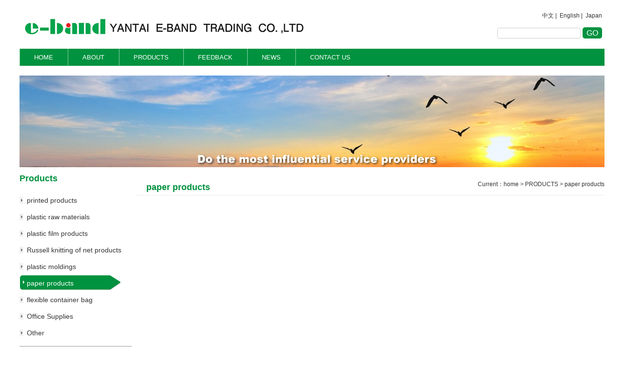

--- FILE ---
content_type: text/html; charset=utf-8
request_url: http://e-band.cc/index.aspx?lanmuid=82&sublanmuid=816
body_size: 3416
content:
<!DOCTYPE html>
<html>
<head>
<title>paper products-YANTAI E-BAND TRADING CO.,LTD</title>
<meta name="Author" content="PageAdmin CMS" />
<meta http-equiv="X-UA-Compatible" content="IE=edge,chrome=1">
<meta http-equiv="Content-Type" content="text/html;charset=utf-8" />
<link href="/e/templates/wm_2/style.css" type="text/css" rel="stylesheet" />
<script src="/e/js/jquery.min.js" type="text/javascript"></script>
<script src="/e/js/comm.js" type="text/javascript"></script><script src="/e/js/en/lang.js" type="text/javascript"></script><script type="text/javascript">var submenu_style=1;</script>
<link rel="stylesheet" type="text/css" href="/e/css/dropmenu.css" />
<script src="/e/js/script.js" type="text/javascript"></script>
</head>
<body>
<div class="page_style sublanmupage page_l82_sl816">
<div class="top_box">
 <div class="top_box_inner">
   
   <div class="logo"><a href="/"><img src="/e/images/logoen.jpg" border="0"></a></div>
   <div class="topcontent"><a href="cn/index.aspx">中文</a> |&nbsp; <a href="/index.aspx?">English</a> |&nbsp; <a href="/jp/index.aspx?">Japan</a><br />
<input id="searchkw" style="border-top:#ccc 1px solid;height:20px;border-right:#ccc 1px solid;vertical-align:middle;border-bottom:#ccc 1px solid;border-left:#ccc 1px solid;width:170px;border-radius:5px;" /> <input style="font-size:16px;border-top:medium none;height:23px;border-right:medium none;vertical-align:middle;background:#00923f;border-bottom:medium none;color:white;border-left:medium none;width:40px;border-radius:5px;" type="button" value="GO" onclick="search_kw()" /> 
<script type="text/javascript">
function search_kw()
 {
var search_url="/index.aspx?lanmuid=82&sublanmuid=688"; //这里改为上个步骤新建的子栏目页面的地址;
var searchkw=document.getElementById("searchkw");
if(searchkw.value=="")
 {
  alert("please input the keyword！");
  searchkw.focus();
  return;
 }
if(search_url.indexOf("?")<0) { search_url+="?"; } else { search_url+="&"; } search_url+="&kw="+encodeURIComponent(searchkw.value); location.href=search_url; } </script></div><div class="clear"></div>
   <div class="menu_box" id="Menu"><ul>
<li class="menu_style_homepage" id="MenuItem81" name="MenuItem"><a href="/index.aspx" class="menu">HOME</a></li>
<li class="menu_style" id="MenuItem88" name="MenuItem"><a href="/index.aspx?lanmuid=88" class="menu">ABOUT</a></li>
<li class="menu_style menu_current" id="MenuItem82" name="MenuItem"><a href="http://www.e-band.cc/index.aspx?lanmuid=82&sublanmuid=811" class="menu">PRODUCTS</a><ul>
<li><a href="index.aspx?lanmuid=82&sublanmuid=811">printed products</a></li>
<li><a href="index.aspx?lanmuid=82&sublanmuid=812">plastic raw materials</a></li>
<li><a href="index.aspx?lanmuid=82&sublanmuid=813">plastic film products</a></li>
<li><a href="index.aspx?lanmuid=82&sublanmuid=814">Russell knitting of net products</a></li>
<li><a href="index.aspx?lanmuid=82&sublanmuid=815">plastic moldings</a></li>
<li><a href="index.aspx?lanmuid=82&sublanmuid=816">paper products</a></li>
<li><a href="index.aspx?lanmuid=82&sublanmuid=817">flexible container bag</a></li>
<li><a href="index.aspx?lanmuid=82&sublanmuid=818">Office Supplies</a></li>
<li><a href="index.aspx?lanmuid=82&sublanmuid=819">Other</a></li>
</ul></li>
<li class="menu_style" id="MenuItem84" name="MenuItem"><a href="/index.aspx?lanmuid=84" class="menu">FEEDBACK</a></li>
<li class="menu_style" id="MenuItem85" name="MenuItem"><a href="/index.aspx?lanmuid=85" class="menu">NEWS</a><ul>
<li><a href="/index.aspx?lanmuid=85&sublanmuid=678">Company News</a></li>
<li><a href="/index.aspx?lanmuid=85&sublanmuid=687">Industry news</a></li>
</ul></li>
<li class="menu_style" id="MenuItem87" name="MenuItem"><a href="/index.aspx?lanmuid=87" class="menu">CONTACT US</a></li>
</ul></div>
 </div>
</div>
<script type="text/javascript">var IsPageHome="";var Lanmu_Id="82";var Sublanmu_Id="816";ShowSubMenu(Lanmu_Id);</script>
<div class="banner"><img src="/e/images/banner/bannner-top.jpg"/></div>
<div class="main_box main_box_style1">
 <div class="main_box_inner">
   <div class="main_box_inner_left">
<div id="nav_133"  class="nav_box nav_box_menu">

<div  class="nav_title"><span  class="nav_sign">Products</span><span  class="nav_more">http://www.e-band.cc/index.aspx?lanmuid=82&sublanmuid=811</span></div>
<div id="nav_menu_133"  class="nav_menu">
<ul id="rootul_133"><li id="sl811"><a href="/index.aspx?lanmuid=82&sublanmuid=811" class="sla811">printed products</a><ul><li id="sl820"><span></span><a href="/index.aspx?lanmuid=82&sublanmuid=820" class="sla820">Air cushion series</a></li>
<li id="sl821"><span></span><a href="/index.aspx?lanmuid=82&sublanmuid=821" class="sla821">Courier envelope</a></li>
<li id="sl822"><span></span><a href="/index.aspx?lanmuid=82&sublanmuid=822" class="sla822">Delivery invoice</a></li>
<li id="sl823"><span></span><a href="/index.aspx?lanmuid=82&sublanmuid=823" class="sla823">Pouch series</a></li>
<li id="sl824"><span></span><a href="/index.aspx?lanmuid=82&sublanmuid=824" class="sla824">Label products</a></li>
<li id="sl825"><span></span><a href="/index.aspx?lanmuid=82&sublanmuid=825" class="sla825">The heat-sensitive sticker printing</a></li>
<li id="sl826"><span></span><a href="/index.aspx?lanmuid=82&sublanmuid=826" class="sla826">Plastic shopping bag</a></li>
</ul></li>
<li id="sl812"><a href="/index.aspx?lanmuid=82&sublanmuid=812" class="sla812">plastic raw materials</a><ul><li id="sl827"><span></span><a href="/index.aspx?lanmuid=82&sublanmuid=827" class="sla827">ABS plastic raw materials</a></li>
<li id="sl828"><span></span><a href="/index.aspx?lanmuid=82&sublanmuid=828" class="sla828">PS plastic raw materials</a></li>
<li id="sl829"><span></span><a href="/index.aspx?lanmuid=82&sublanmuid=829" class="sla829">PP plastic raw materials</a></li>
<li id="sl830"><span></span><a href="/index.aspx?lanmuid=82&sublanmuid=830" class="sla830">LDPE plastic raw materials</a></li>
<li id="sl831"><span></span><a href="/index.aspx?lanmuid=82&sublanmuid=831" class="sla831">HDPE plastic raw materials</a></li>
</ul></li>
<li id="sl813"><a href="/index.aspx?lanmuid=82&sublanmuid=813" class="sla813">plastic film products</a><ul><li id="sl832"><span></span><a href="/index.aspx?lanmuid=82&sublanmuid=832" class="sla832">food bag</a></li>
<li id="sl833"><span></span><a href="/index.aspx?lanmuid=82&sublanmuid=833" class="sla833">CPP outer bag</a></li>
<li id="sl834"><span></span><a href="/index.aspx?lanmuid=82&sublanmuid=834" class="sla834">Special standard bag</a></li>
<li id="sl835"><span></span><a href="/index.aspx?lanmuid=82&sublanmuid=835" class="sla835">Plastic shopping bag</a></li>
<li id="sl836"><span></span><a href="/index.aspx?lanmuid=82&sublanmuid=836" class="sla836">Industrial standard bag</a></li>
<li id="sl837"><span></span><a href="/index.aspx?lanmuid=82&sublanmuid=837" class="sla837">Garbage bag</a></li>
<li id="sl838"><span></span><a href="/index.aspx?lanmuid=82&sublanmuid=838" class="sla838">Bag with a zipper</a></li>
</ul></li>
<li id="sl814"><a href="/index.aspx?lanmuid=82&sublanmuid=814" class="sla814">Russell knitting of net products</a><ul><li id="sl839"><span></span><a href="/index.aspx?lanmuid=82&sublanmuid=839" class="sla839">Windshield net</a></li>
<li id="sl840"><span></span><a href="/index.aspx?lanmuid=82&sublanmuid=840" class="sla840">Dust-proof net</a></li>
<li id="sl841"><span></span><a href="/index.aspx?lanmuid=82&sublanmuid=841" class="sla841">Awnings net</a></li>
<li id="sl842"><span></span><a href="/index.aspx?lanmuid=82&sublanmuid=842" class="sla842">Net bag</a></li>
<li id="sl843"><span></span><a href="/index.aspx?lanmuid=82&sublanmuid=843" class="sla843">Other</a></li>
</ul></li>
<li id="sl815"><a href="/index.aspx?lanmuid=82&sublanmuid=815" class="sla815">plastic moldings</a></li>
<li id="sl816"><a href="/index.aspx?lanmuid=82&sublanmuid=816" class="sla816">paper products</a></li>
<li id="sl817"><a href="/index.aspx?lanmuid=82&sublanmuid=817" class="sla817">flexible container bag</a></li>
<li id="sl818"><a href="/index.aspx?lanmuid=82&sublanmuid=818" class="sla818">Office Supplies</a></li>
<li id="sl819"><a href="/index.aspx?lanmuid=82&sublanmuid=819" class="sla819">Other</a></li>
</ul>
</div></div>
<script type="text/javascript">
shut_allsubnav("rootul_133");
expand_subnav("sl816","0");
</script>
<div id="nav_142" class="nav_box">
<div class="nav_title"><span class="nav_sign">Contact Us</span><span class="nav_more"></span></div>
<div id="nav_conent_142" class="nav_content nav_content_introduct"><div class="Left-Contact">
	<ul>
		<li>
			<span><img src="/e/css/images/products-tel.png" /></span><span>0535-6378749</span> 
		</li>
		<li>
			<span><img src="/e/css/images/products-Mailbox.png" /></span><span><a href="mailto:yabin@e-band.cc">yabin@e-band.cc</a></span> 
		</li>
		<li>
			<span><img src="/e/css/images/products-Mailbox.png" /><a href="mailto:marketing@e-band.cc">marketing@e-band.cc</a></span>
		</li>
		<li>
			<span><img src="/e/css/images/products-Web.png" /></span><a href="http://www.e-band.cc/" target="_blank">http://www.e-band.cc/</a> 
		</li>
	</ul>
</div>
</div></div>
</div>
   <div class="main_box_inner_right">
<div class="current_location current_location_816"><ul><li class="current_location_1">Current：<a href=/>home</a> &gt; <a href="http://www.e-band.cc/index.aspx?lanmuid=82&sublanmuid=811" class="cl_1">PRODUCTS</a> &gt; <a href="/index.aspx?lanmuid=82&sublanmuid=816">paper products</a></li><li class="current_location_2">paper products</li></ul></div>
<div class="sublanmu_box sublanmu_box_816">
<div class="sublanmu_content sublanmu_content_product">
<ul class="tw_article">

</ul>

</div>
</div></div>
 </div>
 <div class="clear main_box_inner_bottom"></div>
</div>


<div class="bottom_box"><div class="home-bottom">
	<div class="home-bottom-about">
		<span>About Us</span> 
		<ul>
			<li>
				<a href="index.aspx?lanmuid=87&sublanmuid=675">About Us</a> 
			</li>
			<li>
				<a href="index.aspx?lanmuid=87&sublanmuid=676">Company Honor</a> 
			</li>
			<li>
				<a href="index.aspx?lanmuid=87&sublanmuid=677">picture</a> 
			</li>
			<li>
				<a href="http://www.pageadmin.net" target="blank">PageAdmin CMS</a> 
			</li>
		</ul>
	</div>
	<div class="home-bottom-pro">
		<span>Products</span> 
		<ul>
			<li>
				<a href="index.aspx?lanmuid=82&sublanmuid=734">PLASTIC BAGS</a> 
			</li>
			<li>
				<a href="index.aspx?lanmuid=82&sublanmuid=735">WARP KNITTING NETS</a> 
			</li>
			<li>
				<a href="index.aspx?lanmuid=82&sublanmuid=736">PLASTIC PELLETS</a> 
			</li>
			<li>
				<a href="index.aspx?lanmuid=82&sublanmuid=737">PLASTIC SHEETS</a> 
			</li>
			<li>
				<a href="index.aspx?lanmuid=82&sublanmuid=738">CARTON</a> 
			</li>
			<li>
				<a href="index.aspx?lanmuid=82&sublanmuid=739">PP WOVEN BAGS</a> 
			</li>
			<li>
				<a href="index.aspx?lanmuid=82&sublanmuid=740">OFFICE SUPPLIES</a> 
			</li>
		</ul>
	</div>
	<div class="home-bottom-news">
		<span>News</span> 
		<ul>
			<li>
				<a href="index.aspx?lanmuid=85&sublanmuid=678">Company News</a> 
			</li>
			<li>
				<a href="index.aspx?lanmuid=85&sublanmuid=673">news</a> 
			</li>
		</ul>
	</div>
	<div class="home-bottom-con">
		<span>Contact us</span> 
		<ul>
			<li>
				Email：yabin@e-band.cc
			</li>
			<li>
				Address: Room 702, Building A, Changjiang
			</li>
			<li>
				Road NO. 33, Development Zone, Yantai
			</li>
		</ul>
	</div>
</div>
<li>
	Copyright &copy; 2016 e-band trading All rights reserved.
</li></div></div></body></html>

--- FILE ---
content_type: text/css
request_url: http://e-band.cc/e/templates/wm_2/style.css
body_size: 3624
content:
@import url(/e/css/comm.css);
@import url(/e/css/focus.css);

/*pageadmin网站管理系统内置样式*/

html{-webkit-text-size-adjust:none;}
body,div,dl,dt,dd,ul,ol,li,h1,h2,h3,h4,h5,h6,pre,code,form,fieldset,legend,input,textarea,th,td,p,blockquote,hr,button,article,aside,details,figcaption,figure,footer,header,hgroup,menu,nav,section{margin:0px;padding:0px;}
article,aside,details,figcaption,figure,footer,header,hgroup,menu,nav,section{display:block;}
audio,canvas,video{display:inline-block;*display: inline;*zoom:1;}
body{word-wrap:break-word;text-align:center;font:12px/1.8 Tahoma,Verdana,Arial,\5b8b\4f53;color:#333333;background:white;margin:0px auto 0px auto;}

input,select,textarea,button{font-size:100%;}
table{border-collapse:collapse;border-spacing:0;}
img{border:0;}
li{list-style:none;*margin-left:-1px}
.left{float:left}
.right{float:right}
.clear{display:block;clear:both;font-size:0px;height:0px;line-height:0px;width:0px;margin:0px;padding:0px;overflow:hidden}
a{color:#333333;text-decoration:none;}
a:hover{color:#FF9900;text-decoration:none;}
.page_style{width:100%;text-align:center;margin:0px auto 0px auto;}

/*顶部及主菜单样式*/

.top_box{width:1200px;margin:0px auto;}
.top_box_inner{width:1200px;margin:0px auto 0px auto;clear:both;}
.top_box .logo{float:left;text-align:left;padding:15px 0 15px 5px;height:70px;}
.top_box .topcontent{float:right;text-align:right;padding:15px 5px 0px 0;line-height:35px;}

.menu_box{height:35px;padding:0px;text-align:left;background:url(/e/css/images/Navigation.jpg) repeat-x left bottom; }

.menu_style_homepage{float:left;text-align:center;*width:140px}
.menu_style{float:left;text-align:center;*width:140px}

a.menu{display:block;height:28px;color:#fff;font-size:13px;padding:6px 30px 0px 30px;background:url(/e/css/images/Navigation-l.jpg) no-repeat left center; }
a.menu:hover{color:#fff;}

.menu_current a.menu{}

/*banner样式*/

.banner{clear:both;width:100%;margin:0px auto 0px auto;line-height:0px;text-align:center;overflow:hidden; margin-top:20px;}
.smallbanner{clear:both;padding:0 0 0 0;padding:0 0 10px 0;text-align:left;}

/*网站主体框架样式*/

.main_box_style{width:100%;clear:both;}
.main_box_style .main_box_inner{width:1200px;margin:0px auto 0px auto;padding:0 0 0 0;text-align:left; margin-top:20px;}

.main_box_style1{width:100%}
.main_box_style1 .main_box_inner{clear:both;width:1200px;margin:5px auto 0px auto;height:100%;overflow:hidden;}
.main_box_style1 .main_box_inner_left{float:left;width:230px;margin:0 5px 0 0;overflow:visible;text-align:left;}
.main_box_style1 .main_box_inner_right{float:right;width:960px;margin:0 0 0 0;overflow:hidden;text-align:left;}

.main_box_style2{clear:both;width:1200px;margin:5px auto 0px auto;height:100%;boverflow:hidden;}
.main_box_style2 .main_box_inner_left{float:left;width:790px;margin:0 5px 0 0;overflow:hidden;text-align:left;}
.main_box_style2 .main_box_inner_right{float:right;width:225px;margin:0 0 0 0;padding:0 0 0 0;overflow:hidden;text-align:left;}

.main_box_style3{clear:both;margin:3px 0 10px 0;padding:0 50px 0 50px;height:100%;overflow:hidden;}
.main_box_style3 .main_box_inner_left{float:left;width:210px;margin:0 10px 0 0;overflow:hidden;text-align:left;}
.main_box_style3 .main_box_inner_middle{float:left;width:380px;margin:0 0 0 0;overflow:hidden;text-align:left;}
.main_box_style3 .main_box_inner_right{float:right;width:210px;margin:0 0 0 10px;overflow:hidden;text-align:left;}

/*导航样式*/

.nav_box{clear:both;margin:0 0px 10px 0;overflow:visible}
.nav_title{clear:both;height:36px;text-align:left;overflow:hidden}
.nav_sign{float:left;text-align:left;color:#00923f;font-size:18px;line-height:36px;font-weight:bold;verflow:hidden;}
.nav_more{float:right;padding:8px 10px 0 10px;margin:0 0 0 0;}
.nav_more a{font-size:10px;line-height:15px}

.nav_content{margin:0 0 0 0;padding:5px 5px 5px 10px;text-align:left;}

.nav_menu{border-bottom:#999 1px solid;padding:10px 0px;text-align:left;}

.nav_menu ul{background:none;}
.nav_menu li{clear:both;display:block;text-align:left;}
.nav_menu li a{display:block;font-size:14px;line-height:34px;height:34px;padding-left:15px;background:url(/e/css/images/pro-Icon.png) no-repeat left center;}
.nav_menu li a:hover{background:url(/e/css/images/pro-pic.png) no-repeat 0 0; color:white;}
.nav_menu li a.current{background:url(/e/css/images/pro-pic.png) no-repeat 0 0; color:white;}

.nav_menu li ul{ background:none; border:none;}
.nav_menu li ul li{clear:both;text-align:left;padding-top:3px;background:none; padding-left:30px;}
.nav_menu li ul li a{display:inline; color:#666;line-height:22px;font-size:12px;padding:0px;padding-left:0px;font-weight:normal;background-image:none}
.nav_menu li ul li a:hover{ color:#666; text-decoration:underline; background:none;}
.nav_menu li ul li a.current{color:#666;background:none}

.nav_menu ul li ul li ul{}
.nav_menu ul li ul li span.node{float:left;height:22px;width:15px;cursor:pointer;}
.nav_menu ul li ul li span.node_close{float:left;height:22px;width:15px;cursor:pointer;}
.nav_menu ul li ul li span{float:left;height:22px;width:15px;}

/*模块样式*/
.module_box{clear:both;margin:0 0 0px 0;overflow:hidden;}                 /*模块整行布局样式*/
.module_box_layout_left{float:left; border:0px solid #cccccc;overflow:hidden;}  /*模块左布局样式*/
.module_box_layout_right{float:right;border:0px solid #cccccc;overflow:hidden;}   /*模块右布局样式*/

.module_box_inner{clear:both;text-align:left;overflow:hidden;height:100%;}/*整行内层样式*/
.module_box_layout_left .module_box_inner{} /*左浮动内层样式*/

.module_title{clear:both;margin:0 0 0 0;height:37px;text-align:left;}
.module_sign{float:left;height:35px; line-height:35px; font-size:16px; display:block;font-weight:bold; color:#00923f;overflow:hidden}
.module_more{float:right;font-weight:normal;height:21px;padding:4px 10px 0 10px;}
.module_more a{font-size:11px;line-height:15px}
.module_header{text-align:left;padding:0 0 0 0;margin:0 0 0 0}

.module_content{margin:0 0 0 0;padding:0px;text-align:left;}

.module_footer{clear:both;height:1px;overflow:hidden;display:none}
.module_footer .l{float:left;}
.module_footer .r{float:right}

/*子栏目样式*/
.lanmupage .current_location{display:none}
.current_location{clear:both;text-align:left;height:32px;padding-top:20px; padding-left:20px;overflow:hidden;border-bottom:1px solid #eee;}
.current_location_1{float:right;text-align:right;height:25px;}
.current_location_2{color:#00923f;font-size:18px;height:25px;font-weight:bold;background-color:#fff}

.sublanmu_box{text-align:left;padding-bottom:10px;margin:0px 0 15px 0;}
.sublanmu_content{padding:20px 30px 20px 30px;min-height:100px;text-align:left;background:#fff;}
.sublanmu_content_introduct{line-height:2.0;font-size:1.1em} /*自定义内容子栏目样式*/
.sublanmu_content_introduct p{margin-bottom:10px;min-height:10px}

.sublanmu_page{clear:both;text-align:center;margin:15px 0 10px 0;font-size:12px;font-family:宋体;}
.sublanmu_page a{vertical-align:middle;zoom:1;height:15px;line-height:15px;padding:2px 8px 3px 8px;border:1px solid #cccccc;}
.sublanmu_page span.c{padding:2px 2px 3px 2px;font-weight:bold;border:0px solid #cccccc;}
.sublanmu_page span{vertical-align:middle;zoom:1;height:15px;line-height:15px;padding:2px 8px 3px 8px;}

.sublanmu_pn{font-size:13px;margin:15px 0 5px 0}
.sublanmu_pn li{color:#D33506}

/*评论*/
.comments_box{text-align:left;border:1px solid #cccccc;margin:10px 0 10px 0;}
.comments_box .title{padding:2px 0 0 10px;height:20px;font-weight:bold;background-color:#ececec}
.comments_box ul li{padding:5px 0 5px 25px;}
.comments_box .textarea{width:520px;height:100px;border:1px solid #cccccc;border-color:#000000 #cccccc #cccccc #000000;}

.comments_list{padding:5px 0 0 0;border:0px solid #cccccc;overflow:hidden}
.comments_list .title{display:block;padding:2px 0 3px 5px;height:18px;width:100%;font-weight:bold;}
.comments_list .item{clear:both;margin:0 0 10px 0;overflow:hidden}
.comments_list .header{padding:3px 0 0 10px;height:22px;background-color:#eeeeee}
.comments_list .header .floornum{font-size:12px;font-style:Italic;font-weight:bold}
.comments_list .header .left{float:left}
.comments_list .header .right{float:right;padding-right:10px}
.comments_list .quote{display:block;color:#999999;padding:5px 5px 5px 10px;border:1px solid #ececec}
.comments_list .content{padding:5px 5px 5px 15px}
.comments_list .reply{background:url(public/reply.gif) no-repeat 5px 5px;border:1px dashed #cccccc;padding:2px 5px 2px 25px;margin:2px 0 5px 0;color:#D33506}

.comments_page{clear:both;vertical-align:middle;text-align:right;background-color:#ffffff;margin:10px 0 10px 0;font-family:宋体;}
.comments_page a{height:15px;line-height:15px;vertical-align:middle;zoom:1;padding:2px 8px 2px 8px;border:1px solid #cccccc;font-size:12px}
.comments_page span{height:15px;line-height:15px;vertical-align:middle;zoom:1;padding:2px 5px 2px 5px;font-size:12px}
.comments_page span.c{vertical-align:middle;padding:2px 3px 2px 3px;font-weight:bold;font-size:12px;}


/*bottom样式*/
.bottom_box{clear:both;line-height:22px;paddnig-bottom:2px;overflow:hidden}
.bottom_box_inner{width:1200px;margin:0px auto 0px auto;}
.bottom_box_inner a{}
.bottom_box a{}
.bottom_box a:hover{text-decoration:underline}

/*登陆界面*/
.loginbox_item{height:20px;padding:0 0 0 0;padding:0 5px 5px 0;text-align:left;font-size:9pt;}
.loginbox_textbox{width:100px;height:15px;border:1px solid #BCD9F5;}
.loginbox_textbox_yzm{width:40px;height:15px;border:1px solid #BCD9F5;}
.loginbox_submit{width:90px;height:20px;border:0 solid #333333;border-width:0 1px 1px 0;background-color:#dddddd;cursor:pointer;}
a.logined_href:link{font-size:9pt;color:#666666;text-decoration:underline}
a.logined_href:visited{font-size:9pt;color:#666666;text-decoration:underline}
a.logined_href:hover{font-size:9pt;color:#FF0000;text-decoration:underline}

/*问卷调查*/
.vote{width:95%;text-align:center;margin:0px auto 0px auto;}
.votetitle{height:25px;padding:5px 0px 0px 0;font-weight:bold;font-size:14px;border:1px dotted #cccccc;border-width:0 0 1px 0;}
.voteinfo{padding:2px 0 2px 0}
.vote .description{text-align:left;padding:10px 0 10x 0}
.vote .quesion{text-align:left;font-weight:bold;font-size:12px;padding:5px 0 0 0}
.vote .choice{text-align:left;padding:5px 0 0 5px}

/*其他样式*/
.textarea{border:1px solid #cccccc;border-color:#000000 #cccccc #cccccc #000000;}
.button{width:55px;font-size:9pt;height:19px;cursor:pointer;background-image:url(public/button.gif);background-position: center center;border-top: 0px outset #eeeeee;border-right: 0px outset #888888;border-bottom: 0px outset #888888;border-left: 0px outset #eeeeee;padding-top: 2px;background-repeat: repeat-x;}
.tb{border:1px solid #cccccc;border-color:#000000 #cccccc #cccccc #000000;}
.bt{height:22px;width:70px;font-size:9pt;background-image:url(public/bt.gif);padding-top:2px;cursor:pointer;border-width:0px;}


--- FILE ---
content_type: text/css
request_url: http://e-band.cc/e/css/dropmenu.css
body_size: 700
content:
/*下拉样式*/
#Menu ul li{position:relative;z-index:10;}
#Menu ul li ul{position:absolute;z-index:10;left:0;background:#03468d;line-height:20px;display:none;width:180px;}/*一级样式*/
#Menu ul li ul li{position:relative;z-index:10;overflow:hidden;background-color:#00923f; border-bottom:1px solid #0C6;width:180px;text-align:left;padding:5px 0 5px 0;}/*li行样式*/
#Menu ul li ul {filter:alpha(Opacity=90);-moz-opacity:0.9;opacity: 0.9;} 
#Menu ul li ul li ul{position:absolute;left:120px;top:0px;display:none;}/*二级样式*/
#Menu ul li ul li ul li ul{position:absolute;top:0px;display:none;}/*三级样式*/


#Menu ul li.hover{} /*鼠标经过时栏目li样式*/
#Menu ul li.hover a.menu{}

#Menu ul li.hover ul{display:block} 
#Menu ul li.hover ul li ul{display:none;} 
#Menu ul li ul li.hover ul{display:block;}
#Menu ul li ul li.hover{}/*鼠标经过时下拉li样式*/
#Menu ul li ul li.hover ul li ul{display:none} 
#Menu ul li ul li ul li.hover ul{display:block;} 


#Menu ul li ul a{display:block!important;display:inline;height:22px;line-height:22px;font-size:12px;color:#fff;font-weight:normal; padding-left:20px;}/*默认a样式*/
#Menu ul li ul a:hover{text-decoration:underline;color:#fff;}/*鼠标经过a样式*/


--- FILE ---
content_type: text/css
request_url: http://e-band.cc/e/css/comm.css
body_size: 4357
content:
@import url(/e/css/tab.css);
/*en*/

/*左侧浮动返回顶部图标样式*/
a.gotoptop_icon{display:block;position:fixed;right:5px;bottom:90px;width:25px;height:25px;background:url(images/gotop.png) no-repeat -26px 0px;cursor:pointer;display:none}
a.gotoptop_icon:hover{background-position:0px 0px;}

/*marquee函数_滚动基础样式*/

.marquee{clear:both;position:relative;}
.marquee a.prev{position:absolute;display:block;cursor:pointer;} /*点击按钮，自行定义样式*/
.marquee a.next{position:absolute;display:block;cursor:pointer;} /*点击按钮，自行定义样式*/

.marquee .inner{*width:100%;overflow:hidden}  /*纵向滚动时必须设置inner的height属性*/
.marquee .inner ul{clear:both;overflow:hidden}
.marquee .inner ul li{margin:0px;overflow:hidden} /*横向必须设置li里面的宽度一致，纵向时必须设置li里面的内容高度一致*/
.marquee .inner ul li.hx{float:left;text-align:center;} /*横向滚动li样式*/
.marquee .inner ul li.zx{text-align:left;}  /*纵向滚动li样式*/

/*滚动图片尺寸*/
.marquee_pic .inner ul li{width:200px;}
.marquee_pic .inner ul li img{width:150px;height:150px}

/* bottom样式*/
.home-bottom{clear:both;text-align:left;background:#ededed;width:1200px;margin:0px auto;color:#dadada;margin-top:15px;overflow:hidden}
.home-bottom .home-bottom-about{ width:265px; float:left; padding-left:30px; background:url(images/home-bottom-l.png) no-repeat right center; min-height:160px; padding-top:20px; height:100%; display:inline-block;}
.home-bottom .home-bottom-about span{color:#878798; font-size:16px; font-weight:bold;}
.home-bottom .home-bottom-about ul li{ background:url(images/home-bottom-bgtu.png) no-repeat left center; padding-left:10px;}
.home-bottom .home-bottom-about ul li a{ color:#9f9fac; font-size:13px;}

.home-bottom .home-bottom-pro{width:265px; float:left; margin-left:4px; padding-left:30px; background:url(images/home-bottom-l.png) no-repeat right center; min-height:150px; padding-top:20px; padding-bottom:10px;}
.home-bottom .home-bottom-pro span{color:#878798; font-size:16px; font-weight:bold;}
.home-bottom .home-bottom-pro ul li{ background:url(images/home-bottom-bgtu.png) no-repeat left center; padding-left:10px;}
.home-bottom .home-bottom-pro ul li a{ color:#9f9fac; font-size:13px;}

.home-bottom .home-bottom-news{width:265px; float:left; margin-left:4px; padding-left:30px; background:url(images/home-bottom-l.png) no-repeat right center; min-height:150px; padding-top:20px; padding-bottom:10px;}
.home-bottom .home-bottom-news span{color:#878798; font-size:16px; font-weight:bold;}
.home-bottom .home-bottom-news ul li{ background:url(images/home-bottom-bgtu.png) no-repeat left center; padding-left:10px;}
.home-bottom .home-bottom-news ul li a{ color:#9f9fac; font-size:13px;}

.home-bottom .home-bottom-con{ width:265px; float:right; padding-left:30px; padding-top:20px; padding-bottom:10px;}
.home-bottom .home-bottom-con span{color:#878798; font-size:16px; font-weight:bold;}
.home-bottom .home-bottom-con ul li{ background:url(images/home-bottom-bgtu.png) no-repeat left center; padding-left:10px; color:#9f9fac; font-size:13px; display:block; overflow:hidden; height:25px; line-height:25px;}
.home-bottom .home-bottom-con ul li a{ color:#9f9fac; font-size:13px;}
.home-bottom a:hover{ text-decoration:underline;}

/*更多more样式*/
.learn_more{background:url(images/home-about.png) no-repeat left center;padding-left:15px;margin-top:10px;width:280px;height:26px; clear:both;}
.learn_more a{color:white;}
.learn_more a:hover{ color:white;} 

/*Products Category样式*/
.w640{clear:both;width:640px;height:100%; background:#f2f2f2;overflow:hidden}
.w640 .left{width:240px;padding-left:10px;padding-bottom:30px;overflow:hidden}
.w640 .left ol{ color:#00923f; font-size:16px; padding:0px;  text-align:left; padding-top:10px; padding-bottom:10px; font-weight:bold;}
.w640 .left li{ padding-left:15px; margin-left:15px; width:188px; height:31px; line-height:31px; background:url(images/pro-Icon.png) no-repeat left center; padding-top:5px; padding-bottom:5px;}
.w640 .left li:hover{background:url(images/pro-pic.png) no-repeat left center; width:208px; height:31px;}
.w640 .left li a{ font-size:14px; display:block;}
.w640 .left li a:hover{ color:white; text-decoration:none;}
.w640 .right{width:340px;float:right; padding-left:20px; padding-top:20px; padding-bottom:20px;overflow:hidden}


/*en*/
/*搜索结果页*/
.allsearch{clear:both;overflow:hidden}
.allsearch li{padding:0px 5px 5px 5px;margin-bottom:10px;border-bottom:1px dotted #cccccc;}
.allsearch li.noitem{padding:0px 5px 0px 5px;border-bottom:0px;}
.allsearch li .title{display:block;height:25px;line-height:25px;}
.allsearch li .title a{font-size:14px;}
.allsearch li .con{display:block;clear:both;overflow:hidden;}
.allsearch li .con img{border:1px solid #efefef;float:left;width:100px;margin:2px 5px 5px 0px;_display:inline}
.allsearch li .info{display:block;color:#666}
.allsearch li .keyword{color:#CC0000}


/*首页服务项目*/
#features-index{ height:312px; min-width:1000px; width:auto !important; margin:10px auto 0px auto; }
#features-index a{ float:left;cursor:pointer;width:325px; height:137px; display:inline-block; margin:12px 12px 0px 0px; background:url(images/pic-bg.jpg) repeat-x 0 0;padding:0;}

#features-index a span{float:right; padding:15px 13px 12px 0; width:185px;height:107px; overflow:hidden;}

#features-index a img{ float:left;width:110px; height:133px;border-width:0px;padding-top:4px}
#features-index a span h4{ font-size:16px;font-family:microsoft yahei;line-height:22px;margin:0 0 8px 0;font-weight:400;}
#features-index a span p{ font-size:12px;line-height:20px; color:#646464;}
#features-index a span.first{ background:url(images/hw_089243.png) no-repeat 6px 116px;}
#features-index a span h4.c_blue{ color:#3686ab;}
#features-index a span h4.c_orange{color:#eb8800;}
#features-index a span h4.c_green{color:#679800;}
#features-index a.last{ margin-right:0;}
#features-index a, #features-index a:hover{ text-decoration:none;}
.bound{ width:1000px; overflow:hidden; margin:0 auto;}


/*文章样式*/
.article{overflow:hidden;}
.article li{clear:both;line-height:25px;height:25px;text-align:left;background:url(images/article_arrow.gif) no-repeat left center;overflow:hidden;}
.article .title{float:left;text-align:left;padding:0 0 0 13px;}
.article .date{float:right;color:#666666;padding-right:2px}
.article table td{text-align:center}
.article table td img{border:1px solid #ececec;margin:5px 5px 5px 5px;}
.sublanmu_box .article li{height:25px;line-height:25px;padding:5px 0 5px 0;border:0px dotted #cccccc;border-width:0 0 1px 0;background:url(images/article_arrow.gif) no-repeat left center;}

.tw_article{clear:both;}
.tw_article li{text-align:left;border:1px dotted #cccccc;border-width:0 0 1px 0;padding:10px 0 10px 0;overflow:hidden;height:100%} /*置顶通用样式*/
.tw_article .pic{float:left;margin:5px 10px 5px 0;border:1px solid #dddddd;display:inline}
.tw_article .content{float:none!important;float:left;display:inline}
.tw_article .title{text-align:left;line-height:20px;}
.tw_article .title a{font-weight:bold;padding-left:0px}
.tw_article .introduct{padding:2px 5px 5px 0px;line-height:20px;color:#666666;}

.lanmupage .tw_article li{padding:1px 0 2px 0;}

.article_pic{display:block;}
.article_pic li{float:left;text-align:center;padding:10px 30px 30px 30px;display:inline}
.article_pic li img{border:1px solid #cccccc;}
.article_pic li .title{display:block;text-align:center}

.hh_article{clear:both;} /*文章带置顶样式*/
.hh_article li.tw{text-align:left;border:1px dotted #cccccc;border-width:0 0 1px 0;padding:5px 0 5px 0;overflow:hidden;height:100%} /*置顶通用样式*/
.hh_article .tw .pic{float:left;margin:5px 10px 5px 0;border:1px solid #dddddd;display:inline}
.hh_article .tw .title{text-align:left;line-height:25px;}
.hh_article .tw .title a{font-weight:bold;padding-left:0px;font-size:14px;color:#cc0000}
.hh_article .tw .introduct{padding:2px 5px 5px 0px;line-height:20px;color:#666666;}
.hh_article li.normal{clear:both;height:30px; line-height:30px; padding:6px 0 2px 5px;text-align:left; border-bottom:#CCC 1px solid; margin-bottom:3px; overflow:hidden;}
.hh_article .normal .title{float:left;text-align:left;padding:0 0 0 10px;background:url(images/article_arrow.gif) no-repeat left center;}
.hh_article .normal .date{float:right;color:#666666;padding-right:2px}

.articleinfor .title{text-align:center;padding:10px 0 5px 0;border:1px dotted #cccccc;border-width:0 0 1px 0}
.articleinfor .title h1{font-size:16px;font-weight:bold;}
.articleinfor .info{text-align:center;padding:3px 10px 5px 0;color:#666666}
.articleinfor .content{line-height:2.0;font-size:1.1em;padding:10px 0 10px 0;}
.articleinfor .content p{margin-bottom:10px;min-height:10px}

.articleinfor .bz{text-align:center;width:250px;background-color:#ffff99;border:1px solid #ff9900;padding:2px 0 3px 0;}

.article_pic_infor{display:block;}
.article_pic_infor .title{display:block;height:22px;padding:2px 0 0 25px;color:#DD5D12;font-size:13px;font-weight:bold;border:1px solid #cccccc}
.article_pic_infor .left{float:left;text-align:center;width:30%}
.article_pic_infor .right{float:none!important;float:left;text-align:left;width:70%}
.article_pic_infor .left img{width:200px}
.article_pic_infor .info{text-align:right;padding:2px 2px 0 0;color:#666666}
.article_pic_infor .introduct{display:block;text-align:left;padding:10px 5px 5px 5px}
.article_pic_infor .content{display:block;text-align:left;padding:10px 0 5px 0;width:97%}
.article_pic_infor .content .title{display:block;width:100%;height:29px;padding-top:5px;background:url(images/list_titlebg.jpg) repeat-x left top;}

.related_article{display:block;margin:10px 0 10px 0}
.related_article .header{font-size:12px;color:#D33506;line-height:25px;font-weight:bold;}
.related_article li{height:25px;padding:0 10px 0 10px;background:url(images/article_arrow.gif) no-repeat left center;}
.related_article li a{font-size:12px;}

/*产品表样式*/
.product{overflow:hidden;}
.product table td{text-align:center;padding:5px 0 5px 0}
.product table td img{border:1px solid #ececec;margin:0 5px 0 5px;}

.product_pic{clear:both;overflow:hidden}
.product_pic li{float:left;text-align:center;width:25%;height:200px}
.product_pic li img{border:1px solid #ececec; width:150px; height:150px;}
.product_pic li .title{display:block;text-align:center;}

.product_pic_infor{display:block;}
.product_pic_infor .left{float:left;text-align:left;width:280px;margin-right:5px;overflow:hidden}
.product_pic_infor .left img{ width:20px; height:50px;}
.product_pic_infor .right{float:none!important;float:left;text-align:left;overflow:hidden;}
.product_pic_infor .left .view{padding:2px 10px 2px 0px;}
.product_pic_infor .left .view img{height:250px;width:250px;cursor:pointer;border:1px solid #cccccc;padding:1px;}

.product_pic_infor .left .thumbnails{float:left;text-align:left;width:225px;padding:2px 0 2px 0;height:46px;white-space:nowrap;overflow:hidden;}
.product_pic_infor .left .thumbnails ul li{display:inline}
.product_pic_infor .left .thumbnails img{height:42px;cursor:pointer;border:1px solid #eeeeee;}
.product_pic_infor .left .thumbnails img.current{border:1px solid #999999;}
.product_pic_infor .left .leftbar{float:left;height:50px;width:10px;cursor:pointer;margin-right:5px;display:inline;background:url(images/left.gif) no-repeat left center;}
.product_pic_infor .left .rightbar{float:left;height:50px;width:10px;cursor:pointer;margin-left:5px;display:inline;background:url(images/right.gif) no-repeat left center;}

.prodcontent{margin-top:20px}
.prodcontent .tit{display:block;border-bottom:1px solid #cccccc;height:30px;margin-bottom:10px}
.prodcontent .conrtent{padding:10px 5px;line-height:2.0;font-size:1.1em;}
.prodcontent .content p{margin-bottom:10px;min-height:10px}

/*下载表样式*/
.download{overflow:hidden;}
.download li{clear:both;height:25px;padding:2px 0 2px 5px;border:1px solid #999999;border-width:0 0 1px 0;margin-bottom:3px;text-align:left;overflow:hidden;}
.download li.header{border:1px solid #666666;border-width:0 0 2px 0;height:25px}
.download .title{float:left;width:60%;text-align:left;padding:0px;}
.download .title a{font-size:13px}
.download .version{float:left;width:20%;text-align:left;padding:0px;}
.download .dl{float:right;width:20%;padding:0px;}

.download table td{text-align:center}
.download table td img{border:1px solid #ececec;margin:5px 5px 5px 5px;padding:2px 0 2px 2px;}

/*用户反馈 标题模式*/

.letter_list{border:0 solid #cccccc;padding:5px 0 5px 0}
.letter_list .head td{padding:2px 0 2px 0;height:25px;line-height:15px;background-color:#ececec;background-image:none;overflow:hidden}
.letter_list a.title{background:url(images/icon.png) no-repeat 0 -294px;padding-left:15px}
.letter_list .item td{padding:5px 0 0px 5px;height:22px;}

.lanmupage .letter_list .head td{padding:0 0 0 0px;height:15px;background-color:#ffffff;color:#D33506;}
.lanmupage .letter_list a.title{background:url(images/icon.png) no-repeat 0 -294px;padding-left:15px}
.lanmupage .letter_list .item td{padding:5px 0 0px 0px;height:15px;border:1px dotted #ececec;border-width:0 0 1px 0;}

.letterinfo{border:1px solid #ececec}
.letterinfo .header{background-color:#cccccc;color:#ffffff;font-weight:bold;text-align:center}
.letterinfo td{border:1px solid #ececec;padding:4px 0 4px 5px;height:20px;}

.sublanmu_letter_search{clear:both;padding:100px 0 0 157px;;width:300px;height:120px;background:url(hdjl/letter_search_bg.png) no-repeat 0 0;text-align:left}

/*用户反馈 流言本模式*/

.feedback_table{width:98%;border:1px solid #dddddd;}
.feedback_table td{border:1px solid #dddddd;}

.feedback_box{margin:5px 0 10px 5px;border:1px solid #cccccc;padding:15px 0 10px 5px;height:100%;overflow:hidden;background-color:#ffffff}

.feedbacklist_box{border:0 solid #cccccc;margin:5px 0 5px 5px;}
.feedbacklist_item_jiange{clear:both;height:2px;line-height:0px;font-size:1px;border:0 dotted #cccccc;border-width:0 0 1px 0;margin:5px 0 5px 0}
.feedbacklist_item_box{clear:both;border:0 solid #cccccc;border-width:1px 1px 1px 1px;padding:5px 5px 10px 10px;margin:0 0 15px 0;height:100%;background-color:#ffffff;overflow:hidden;}


/*招/应聘样式*/
.job{width:99%;}
.job table{width:99%;border:0px solid #cccccc;text-align:center}
.job table td{align:center;padding:2px 2px 3px 2px}
.job table td a{}
.job table tr.header{height:25px;border:0 dashed #cccccc;background-color:#024a94;color:#ffffff}
.job table tr.item{height:28px;border:0 solid #dddddd;border-width:0 0 1px 0;}
.jobinfo{width:99%;}
.jobinfo .item{line-height:25px}
.jobinfo .title{display:block;font-weight:bold;border:0px solid #cccccc;border-width:0 0 1px 0;}
.jobinfo .description{line-height:25px}
.jobinfo .beizhu{line-height:25px}
.jobinfo .zxyp{padding:10px 0 0 0}

--- FILE ---
content_type: text/css
request_url: http://e-band.cc/e/css/focus.css
body_size: 1210
content:
/*插件区>幻灯片内置样式*/
.slide_focus{width:100%;position:relative;z-index:1;margin:0px auto;text-align:left;overflow:hidden}
.slide_focus .inner{width:100%;margin:0px auto;position:relative;left:0px;top:0px;overflow:hidden}
.slide_focus .inner li{position:absolute;width:100%;z-index:1;left:0px;top:0px;}
.slide_focus .inner li.zy_move{position:static;float:left;} /*左右滚动css*/
.slide_focus .inner li.sx_move{position:static;} /*上下滚动css*/
.slide_focus .inner li.current{z-index:2;}
.slide_focus .inner li a{display:block;width:100%;height:100%;position:relative;}
.slide_focus .inner li a img{max-width:100%;border:0px}
.slide_focus .inner li a em{display:none} /*标题文字*/

/*幻灯片标题样式*/
.slide_focus .titbar{display:none;color:#333;}
.slide_focus .titbar span{position:absolute;bottom:0px;left:0px;z-index:3;display:block;background:#000;filter:alpha(opacity=70);opacity:0.7;height:25px;width:100%} /*标题背景条*/
.slide_focus .titbar em{position:absolute;left:10px;bottom:0px;z-index:4;color:#fff;font-size:12px;font-weight:bold;line-height:25px;text-align:left;font-style:normal;} /*标题文字*/

/*左右箭头样式*/
.slide_focus a.prev,.slide_focus a.next{display:block;z-index:5;height:90px;width:50px;position:absolute;top:50%;margin-top:-45px;background:url(images/focus_ctr.png) no-repeat;filter:alpha(opacity=40);opacity:0.7;cursor:pointer;display:none}
.slide_focus a.prev:hover,.slide_focus a.next:hover{filter:alpha(opacity=80);opacity:1;}
.slide_focus a.prev{left:0px;}
.slide_focus a.next{right:0px;background-position:left -90px;}

/*纯按钮样式*/
.slide_focus .panel{position:absolute;clear:both;z-index:5;left:50%;bottom:15px;}
.slide_focus .panel span{display:block;float:left;width:10px;height:10px;border-radius:5px;background-color:#ccc;margin-right:8px;cursor:pointer;filter:alpha(opacity=90);opacity:0.9;position:relative;behavior:url(/e/incs/pie/PIE.htc);}
.slide_focus .panel span em{display:none}
.slide_focus .panel span.current{background-color:#fff;}


/*带标题的控制按钮样式*/
.focus_style1 .panel{left:auto;right:5px;bottom:8px}
.focus_style1 .panel span{width:6px;height:6px;border-radius:3px;margin-right:8px;}
.focus_style1 .panel span.current{}

/*带页码的控制按钮样式*/
.focus_style2 .panel{left:auto;heigh:20px;right:3px;bottom:5px}
.focus_style2 .panel span{margin-right:5px;width:14px;height:14px;text-align:center;background-color:#fff;border-radius:0px;filter:alpha(opacity=100);opacity:1;}
.focus_style2 .panel span.current{background-color:#FF7D01;width:15px;}
.focus_style2 .panel span em{display:block;bottom:-20px;font-style:normal;font-size:12px;line-height:14px;font-family:Arial;}
.focus_style2 .panel span.current em{color:#fff;font-weight:bold}


--- FILE ---
content_type: application/javascript
request_url: http://e-band.cc/e/js/dialog.js
body_size: 516
content:
document.write("<script src=\"/e/incs/dialog/popup.js?skin=default\" type=\"text/javascript\"></script>");
function IDialog(title,url,width,height,scroll) //iframe弹出层,width和height支持百分比字符
 {
   if(typeof(scroll)=="undefined")
   {
     scroll="auto";
   }
  ShowIframe(url,PercenToNumber(width,"width"),PercenToNumber(height,"height"),title,scroll);
 }
function CloseDialog(back) //关闭弹出层
 {
   ClosePop();
   if(typeof(back)!="undefined")
   {
     if(back=="refresh")
      {
        location.reload();
      }
     else
      {
       eval(back);
      }
   }
 }

--- FILE ---
content_type: application/javascript
request_url: http://e-band.cc/e/js/comm.js
body_size: 3868
content:
$(function(){
 var $menuli=$("#Menu").children("ul").children("li");
 if($menuli.size()>0 && submenu_style!=2){
  $menuli.bind('mouseenter',function(){
   if($(this).children("ul").size()==0)
    {
     $(this).removeClass("hover"); //无下拉的菜单取消hover样式
    }
   $("#MenuItem"+Lanmu_Id).removeClass("menu_current");
  });
  $("#Menu").bind('mouseleave',function(){
    $("#MenuItem"+Lanmu_Id).addClass("menu_current");
  });
 }
 var $navmenu=$(".nav_menu");
 var $navmenu_a=$navmenu.children("ul").children("li").find("a");
 var $navmenu_a_current;
 if($navmenu_a.size()>0)
  {
    $navmenu_a_current=$navmenu.children("ul").children("li").find("a.current");
    $navmenu_a.bind('mouseenter',function(){
     //$navmenu_a_current.removeClass("current");
     $(this).parent().siblings().children("a").removeClass("current");
    });  
    $navmenu.bind('mouseleave',function(){
      $navmenu_a_current.addClass("current");
    }); 
  }
});

function ShowSubMenu(id) //显示下拉
 {
   if(document.getElementById("Menu")==null){return;}
   var MenuItem=GetMenuItem();
   if(MenuItem.length<=1){return;}
   if(typeof(submenu_style)=="undefined")
    {
      submenu_style=1;  //1表示纵向下拉，2表示横向下拉,其他数值则关闭
    }
   switch(submenu_style)
    {
      case 1:
       document.write('<link rel="stylesheet" type="text/css" href="/e/css/dropmenu.css" />');
       addHover("Menu","li","hover");
      break;

     case 2:
       document.write('<link rel="stylesheet" type="text/css" href="/e/css/submenu.css" />');
       HorisontalSubMenu(id);
     break;
   }
 }

function addHover(id,tag,classname) //增加hover效果
 {
    var sfEls =document.getElementById(id).getElementsByTagName(tag);
    for (var i=0; i<sfEls.length;i++) 
        {
          sfEls[i].onmouseover=function() 
            {
             this.className+=" "+classname;
            }
          sfEls[i].onmouseout=function()
          {
            this.className=this.className.replace(new RegExp("( ?|^)"+classname+"\\b"),"");
          }
      }
 }

function HorisontalSubMenu(id)
 {
   var MenuItem=GetMenuItem();
   var classname="hover";
   if(MenuItem.length<1)
   {
     return;
   }
   for(i=0;i<MenuItem.length;i++)
    {
      MenuItem[i].className=MenuItem[i].className.replace(new RegExp("( ?|^)"+classname+"\\b"),"").replace(" menu_current","");
      if(MenuItem[i].id=="MenuItem"+id)
       {
         MenuItem[i].className+=" "+classname;
       }
      MenuItem[i].onmouseover=function(){HorisontalSubMenu(this.id.replace("MenuItem",""))};
    }
 }

function GetMenuItem()
 {
   var MenuItem;
   if(document.all)
    {
     var tagArr =document.getElementById("Menu").document.getElementsByTagName("li");
      var elements=[];
      for (var i=0; i<tagArr.length;i++)
       {
        var att=tagArr[i].getAttribute("name");if(att=="MenuItem"){elements[elements.length]=tagArr[i];}
       }
      MenuItem=elements;
    }
   else
    {
     MenuItem=document.getElementsByName("MenuItem");
    }
   return MenuItem;
 }

function nav(id) //一级导航鼠标展开
 {
    var thisobj=document.getElementById(id);
    if(thisobj==null){return;}
    var first_ul=thisobj.getElementsByTagName("ul")[0];
    if(first_ul!=null)
     {
       var dp=first_ul.style.display;
       if(dp=="none")
        {
          first_ul.style.display="block";
        }
      else
        {
          first_ul.style.display="none";
        }
     }
    if(this.url=="#")
     {
       return false;
     }
 }

function subnav(id,isroot) //导航鼠标点击展开
 {
    var thisobj=$("#"+id);
    if(thisobj.size()==0){return;}
    var first_ul=thisobj.children("ul");
    var first_span=thisobj.children("span");
    thisobj.siblings().children("ul").slideUp();
    thisobj.siblings().children("span.node").attr("class","node_close");
    if(first_ul.size()>0)
     {
       if(first_ul.is(":hidden"))
        {
          first_ul.slideDown();
        }
      else
        {
          first_ul.slideUp();
        }
      if(isroot){return;}
      if(first_span.attr("class")=="node")
       {
         first_span.attr("class","node_close");
       }
      else
       {
         first_span.attr("class","node");
       }
     }
 }

function shut_allsubnav(rootulid) //关闭所有导航
  {
   if(typeof(shut_subnav)=="undefined"){shut_subnav=1;}
   if(shut_subnav==0){return;}
   var rootul=document.getElementById(rootulid);
   if(rootul==null){return;}
   var child_ul=rootul.getElementsByTagName("ul");
   var child_span=rootul.getElementsByTagName("span");
   if(child_ul!=null)
   {
    for(i=0;i<child_ul.length;i++)
     {
       child_ul[i].style.display="none"
     }
   }
  if(child_span!=null)
   {
    for(i=0;i<child_span.length;i++)
     {
       if(child_span[i].className=="node")
        {
         child_span[i].className="node_close";
        }
     }
   }
  }

function expand_subnav(curentid,parentids) //根据当前sublamuid展开
  {
    if(curentid=="0"){return;}
    var c_sublanmu=document.getElementById(curentid);
    if(c_sublanmu!=null)
    {
    var child_ul=c_sublanmu.getElementsByTagName("ul");
    var first_span=c_sublanmu.getElementsByTagName("span")[0];
    if(child_ul[0]!=null)
     {
       child_ul[0].style.display="";
       if(first_span.className=="node_close" && parentids!="0")
        {
         first_span.className="node"
        }
     }
    var first_a=c_sublanmu.getElementsByTagName("a")[0];
    first_a.className=first_a.className+" current";
    }
    if(parentids=="0" || parentids==null){return}
    var Aparentids=parentids.split(",");
    var parentid;
    for(i=0;i<Aparentids.length;i++)
     {
       if(Aparentids[i]!="")
        {
          parentid="sl"+Aparentids[i];
          document.getElementById(parentid).style.display="";
          var child_ul=document.getElementById(parentid).getElementsByTagName("ul");
          var child_span=document.getElementById(parentid).getElementsByTagName("span");
          var child_a=document.getElementById(parentid).getElementsByTagName("a");
          if(child_ul.length>0){child_ul[0].style.display="";}
          if(child_a.length>0){child_a[0].className=child_a[0].className+" current";}
          if(child_span.length>0)
            {
              if(child_span[0].className=="node_close" && i>1)
               {
                child_span[0].className="node";
               }
            }
        }
     }

  }
function AddFavourites(sid,tb,Id) //收藏
 {
   var x=new PAAjax();
   x.setarg("post",true);
   var Url=location.href;
   x.send("/e/aspx/add_favo.aspx","table="+tb+"&id="+Id+"&url="+UrlEncode(Url)+"&post=add",function(v){AddFavourites_Back(sid,v)});
 }

function TongJi(s)//流量统计
 {
   var url=location.href;
   var re=/http:\/\/([^\/]+)\//i;
   var h = url.match(re);
   url=h[1];
   var referer=document.referrer;
   if(referer==null){referer=""};
   if(referer=="http://www.baidu.com/s?wd=a")
    {
      return;
    }
   var tjcookie=GetCookie("tongji");
   if(tjcookie!="1")
      {
       var x=new PAAjax();
       x.setarg("get",true);
       x.send("/e/aspx/count.aspx","referer="+UrlEncode(referer)+"&s="+s,function(v){TJCookie(v,referer)});
      }
 }

function TJCookie(v,Referer)
 {
   SetCookie("tongji","1",24*60*60);
   SetCookie("referer",Referer,24*60*60);
 }

function FontZoom(Size,Id)
 {
   var Obj=document.getElementById(Id);
   Obj.style.fontSize=Size; 
   Obj.style.lineHeight="180%"; 
 }

function ordercart(sid,Table,Id,thecolor,thesize,thetype) //产品订单界面，sid：分站点id，table:产品的数据表明，id：产品id
 {
    if(Table==null){Table="";}
    if(Id==null){Id=0;}
    if(thecolor==null){thecolor="";}
    if(thesize==null){thesize="";}
    if(thetype==null){thetype="";}
    IDialog('订购窗口',"/e/order/order.aspx?s="+sid+"&table="+Table+"&id="+Id+"&color="+thecolor+"&size="+thesize+"&type="+thetype,800,500);
 }

function exchange(sid,Table,Id) //积分兑换界面
 {
   IDialog('积分兑换窗口',"/e/order/exchange.aspx?s="+sid+"&table="+Table+"&id="+Id,550,450);
 }

function open_calendar(Id,showtime)
 {
  Id=document.getElementById(Id);
  if(showtime==1)
   {
    SelectDate(Id,'yyyy-MM-dd hh:mm:ss',80,0);
   }
 else
   {
    SelectDate(Id,'yyyy-MM-dd',80,0);
   }
 }


//改变验证码
function Code_Change(Id)
 {
  var obj=document.getElementById(Id);
  var R=Math.random();
  obj.src="/e/aspx/yzm.aspx?r="+R;
 }


function Get_Info(Table,Id)
 {
   var objclicks=document.getElementById("clicks");
   var objcomments=document.getElementById("comments");
   var objdownloads=document.getElementById("downloads");
   var objreserves=document.getElementById("reserves");
   if(objclicks==null && objcomments==null && objdownloads==null && objreserves==null)
    {
      return;
    }
  var R=Math.random();
  var x=new PAAjax();
  x.setarg("get",true);
  x.send("/e/aspx/get_info.aspx","table="+Table+"&id="+Id+"&r="+R,function(v){Write_Info(v)});
 }

function Write_Info(V)
 {
  var Av=V.split('&');
  if(Av.length==4)
   {
    var sublanmu_content=document.getElementById("sublanmu_content");
    if(sublanmu_content!=null){sublanmu_content.style.display="";}
    var clicks=Av[0].split('=')[1];
    var comments=Av[1].split('=')[1];
    var downloads=Av[2].split('=')[1];
    var reserves=Av[3].split('=')[1];

    var objclicks=document.getElementById("clicks");
    var objcomments=document.getElementById("comments");
    var objdownloads=document.getElementById("downloads");
    var objreserves=document.getElementById("reserves");
    if(objclicks!=null){objclicks.innerHTML=parseInt(clicks)+1;}
    if(objcomments!=null){objcomments.innerHTML=comments;}
    if(objdownloads!=null){objdownloads.innerHTML=downloads;}
    if(objreserves!=null){objreserves.innerHTML=reserves;}
  }
 }

function Link_Open(link,Target) //友情链接
 {
   if(link!="")
    {
      window.open(link,Target);
    }
 }
document.write("<script src=\"/e/js/function.js\" type=\"text/javascript\"></script>");
document.write("<script src=\"/e/js/dialog.js\" type=\"text/javascript\"></script>");                                                                    
document.write("<script src=\"/e/incs/pie/PIE.js\" type=\"text/javascript\"></script>");

--- FILE ---
content_type: application/javascript
request_url: http://e-band.cc/e/incs/dialog/popup.js?skin=default
body_size: 7354
content:
/*
* popup.js v1.1
*/
document.write("<link href=\"/e/incs/dialog/default.css\" type=\"text/css\" rel=\"stylesheet\" />");
if (!Array.prototype.push) {
    Array.prototype.push = function() {
        var startLength = this.length;
        for (var j = 0; j < arguments.length; j++) {
            this[startLength + j] = arguments[j]
        }
        return this.length
    }
};
function G() {
    var elements = new Array();
    for (var i = 0; i < arguments.length; i++) {
        var element = arguments[i];
        if (typeof element == 'string') element = document.getElementById(element);
        if (arguments.length == 1) return element;
        elements.push(element)
    };
    return elements
};
function getValue(str) {
    var nResult = 0;
    switch (str) {
        case "scrollTop":
            if (typeof (window.pageYOffset) != 'undefined') {
                nResult = window.pageYOffset
            } else if (typeof (document.compatMode) != 'undefined' && document.compatMode != 'BackCompat') {
                nResult = document.documentElement.scrollTop
            } else if (typeof (document.body) != 'undefined') {
                nResult = document.body.scrollTop
            }
            break;
        case "clientWidth":
            if (typeof (document.compatMode) != 'undefined' && document.compatMode != 'BackCompat') {
                nResult = document.documentElement.clientWidth
            } else if (typeof (document.body) != 'undefined') {
                nResult = document.body.clientWidth
            }
            break;
        case "clientHeight":
            if (typeof (document.compatMode) != 'undefined' && document.compatMode != 'BackCompat') {
                nResult = document.documentElement.clientHeight
            } else if (typeof (document.body) != 'undefined') {
                nResult = document.body.clientHeight
            }
            break;
        case "scrollWidth":
            if (typeof (document.compatMode) != 'undefined' && document.compatMode != 'BackCompat') {
                nResult = document.documentElement.scrollWidth
            } else if (typeof (document.body) != 'undefined') {
                nResult = document.body.scrollWidth
            }
            break;
        case "scrollHeight":
            if (typeof (document.compatMode) != 'undefined' && document.compatMode != 'BackCompat') {
                nResult = document.documentElement.scrollHeight
            } else if (typeof (document.body) != 'undefined') {
                nResult = document.body.scrollHeight
            }
            break;
        default:
            break
    }
    return nResult
};
Function.prototype.bind = function(object) {
    var __method = this;
    return function() {
        __method.apply(object, arguments)
    }
};
Function.prototype.bindAsEventListener = function(object) {
    var __method = this;
    return function(event) {
        __method.call(object, event || window.event)
    }
};
Object.extend = function(destination, source) {
    for (property in source) {
        destination[property] = source[property]
    };
    return destination
};
if (!window.Event) {
    var Event = new Object()
};
Object.extend(Event, {
    observers: false,
    element: function(event) {
        return event.target || event.srcElement
    },
    isLeftClick: function(event) {
        return (((event.which) && (event.which == 1)) || ((event.button) && (event.button == 1)))
    },
    pointerX: function(event) {
        return event.pageX || (event.clientX + (document.documentElement.scrollLeft || document.body.scrollLeft))
    },
    pointerY: function(event) {
        return event.pageY || (event.clientY + (document.documentElement.scrollTop || document.body.scrollTop))
    },
    stop: function(event) {
        if (event.preventDefault) {
            event.preventDefault();
            event.stopPropagation()
        } else {
            event.returnValue = false;
            event.cancelBubble = true
        }
    },
    findElement: function(event, tagName) {
        var element = Event.element(event);
        while (element.parentNode && (!element.tagName || (element.tagName.toUpperCase() != tagName.toUpperCase()))) element = element.parentNode;
        return element
    },
    _observeAndCache: function(element, name, observer, useCapture) {
        if (!this.observers) this.observers = [];
        if (element.addEventListener) {
            this.observers.push([element, name, observer, useCapture]);
            element.addEventListener(name, observer, useCapture)
        } else if (element.attachEvent) {
            this.observers.push([element, name, observer, useCapture]);
            element.attachEvent('on' + name, observer)
        }
    },
    unloadCache: function() {
        if (!Event.observers) return;
        for (var j = 0; j < Event.observers.length; j++) {
            Event.stopObserving.apply(this, Event.observers[j]);
            Event.observers[j][0] = null
        };
        Event.observers = false
    },
    observe: function(element, name, observer, useCapture) {
        var element = G(element);
        useCapture = useCapture || false;
        if (name == 'keypress' && (navigator.appVersion.match(/Konqueror|Safari|KHTML/) || element.attachEvent)) name = 'keydown';
        this._observeAndCache(element, name, observer, useCapture)
    },
    stopObserving: function(element, name, observer, useCapture) {
        var element = G(element);
        useCapture = useCapture || false;
        if (name == 'keypress' && (navigator.appVersion.match(/Konqueror|Safari|KHTML/) || element.detachEvent)) name = 'keydown';
        if (element.removeEventListener) {
            element.removeEventListener(name, observer, useCapture)
        } else if (element.detachEvent) {
            element.detachEvent('on' + name, observer)
        }
    }
});
Event.observe(window, 'unload', Event.unloadCache, false);
var Class = function() {
    var _class = function() {
        this.initialize.apply(this, arguments)
    };
    for (j = 0; j < arguments.length; j++) {
        superClass = arguments[j];
        for (member in superClass.prototype) {
            _class.prototype[member] = superClass.prototype[member]
        }
    };
    _class.child = function() {
        return new Class(this)
    };
    _class.extend = function(f) {
        for (property in f) {
            _class.prototype[property] = f[property]
        }
    };
    return _class
};
function space(flag) {
    if (flag == "begin") {
        var ele = document.getElementById("ft");
        if (typeof (ele) != "undefined" && ele != null) ele.id = "ft_popup";
        ele = document.getElementById("usrbar");
        if (typeof (ele) != "undefined" && ele != null) ele.id = "usrbar_popup"
    } else if (flag == "end") {
        var ele = document.getElementById("ft_popup");
        if (typeof (ele) != "undefined" && ele != null) ele.id = "ft";
        ele = document.getElementById("usrbar_popup");
        if (typeof (ele) != "undefined" && ele != null) ele.id = "usrbar"
    }
};
var Popup = new Class();
Popup.prototype = {
    iframeIdName: 'ifr_popup',
    initialize: function(config) {
        this.config = Object.extend({
            contentType: 1,
            isHaveTitle: true,
            scrollType: 'no',
            isBackgroundCanClick: false,
            isSupportDraging: true,
            isShowShadow: true,
            isReloadOnClose: true,
            width: 400,
            height: 300
        },
        config || {});
        this.info = {
            shadowWidth: 4,
            title: "",
            contentUrl: "",
            contentHtml: "",
            callBack: null,
            parameter: null,
            confirmCon: "",
            alertCon: "",
            someHiddenTag: "select1,object1,embed1",
            someHiddenEle: "",
            overlay: 0,
            coverOpacity:10
        };
        this.color = {
            cColor: "#000000",
            bColor: "#FFFFFF",
            tColor: "#ffffff",
            wColor: "#000000"
        };
        this.dropClass = null;
        this.someToHidden = [];
        if (!this.config.isHaveTitle) {
            this.config.isSupportDraging = false
        }
        this.iniBuild()
    },
    setContent: function(arrt, val) {
        if (val != '') {
            switch (arrt) {
                case 'width':
                    this.config.width = val;
                    break;
                case 'height':
                    this.config.height = val;
                    break;
                case 'title':
                    this.info.title = val;
                    break;
                case 'contentUrl':
                    this.info.contentUrl = val;
                    break;
                case 'contentHtml':
                    this.info.contentHtml = val;
                    break;
                case 'callBack':
                    this.info.callBack = val;
                    break;
                case 'parameter':
                    this.info.parameter = val;
                    break;
                case 'confirmCon':
                    this.info.confirmCon = val;
                    break;
                case 'alertCon':
                    this.info.alertCon = val;
                    break;
                case 'someHiddenTag':
                    this.info.someHiddenTag = val;
                    break;
                case 'someHiddenEle':
                    this.info.someHiddenEle = val;
                    break;
                case 'overlay':
                    this.info.overlay = val
            }
        }
    },
    iniBuild: function() {
        G('dialogCase') ? G('dialogCase').parentNode.removeChild(G('dialogCase')) : function() { };
        var oDiv = document.createElement('span');
        oDiv.id = 'dialogCase';
        document.body.appendChild(oDiv)
    },
    build: function() {
        var baseZIndex = 10001 + this.info.overlay * 10;
        var showZIndex = baseZIndex + 2;
        this.iframeIdName = 'ifr_popup' + this.info.overlay;
        var close = '<a id="dialogBoxClose" class="dialogBoxClose" title="关闭" href="javascript:">×</a>';
        var cB = 'filter: alpha(opacity=' + this.info.coverOpacity + ');opacity:' + this.info.coverOpacity / 100 + ';';
        var cover = '<div id="dialogBoxBG" style="position:absolute;top:0px;left:0px;width:100%;height:100%;z-index:' + baseZIndex + ';' + cB + 'background-color:' + this.color.cColor + ';display:none;"></div>';
        var mainBox = '<div id="dialogBox" style="display:none;z-index:' + showZIndex + ';position:relative;width:' + this.config.width + 'px;"><table width="100%" border="0" cellpadding="0" cellspacing="0" bgcolor="' + this.color.bColor + '">';
        if (this.config.isHaveTitle) {
            mainBox += '<tr height="24" bgcolor="' + this.color.tColor + '"><td><table style="-moz-user-select:none;" width="100%" border="0" cellpadding="0" cellspacing="0" id="dialogHead"><tr><td width="6" height="24"></td><td id="dialogBoxTitle">' + this.info.title + '&nbsp;</td><td id="dialogClose" width="20" align="right" valign="middle">' + close + '</td><td width="6"></td></tr></table></td></tr>'
        } else {
            mainBox += '<tr height="10"><td align="right">' + close + '</td></tr>'
        };
        mainBox += '<tr style="height:' + this.config.height + 'px" valign="top"><td id="dialogBody" style="position:relative;"></td></tr></table></div><div id="dialogBoxShadow" style="display:none;z-index:' + baseZIndex + ';"></div>';
        if (!this.config.isBackgroundCanClick) {
            G('dialogCase').innerHTML = cover + mainBox;
            this.setBackgroundSize();
            window.onresize = this.setBackgroundSize
        } else {
            G('dialogCase').innerHTML = mainBox
        }
        Event.observe(G('dialogBoxClose'), "click", this.reset.bindAsEventListener(this), false);
        if (this.config.isSupportDraging) {
            dropClass = new Dragdrop(this.config.width, this.config.height, this.info.shadowWidth, this.config.isSupportDraging, this.config.contentType);
            G("dialogBoxTitle").style.cursor = "move"
        };
        this.lastBuild()
    },
    setBackgroundSize: function() {
        var getValueWidth;
        var getMaxValueWidth = [getValue("clientWidth"), getValue("scrollWidth")];
        getValueWidth = eval("Math.max(" + getMaxValueWidth.toString() + ")");
        G('dialogBoxBG').style.width = getValueWidth;
        var getValueHeight;
        var getMaxValueHeight = [getValue("clientHeight"), getValue("scrollHeight")];
        getValueHeight = eval("Math.max(" + getMaxValueHeight.toString() + ")");
        G('dialogBoxBG').style.height = getValueHeight + "px"
    },
    lastBuild: function() {
        var confirm = '<div style="width:100%;height:100%;text-align:center;"><div style="margin:20px 20px 0 20px;font-size:14px;line-height:16px;color:#000000;">' + this.info.confirmCon + '</div><div style="margin:20px;"><input id="dialogOk" type="button" class="btn" value=" 确定 "/>&nbsp;<input id="dialogCancel" type="button" class="btn" value=" 取消 "/></div></div>';
        var alert = '<div style="width:100%;height:100%;text-align:center;"><div style="margin:20px 20px 0 20px;font-size:14px;line-height:16px;color:#000000;">' + this.info.alertCon + '</div><div style="margin:20px;"><input id="dialogYES" type="button" class="btn" value=" 确定 "/></div></div>';
        var baseZIndex = 10001 + this.info.overlay * 10;
        var coverIfZIndex = baseZIndex + 4;
        if (this.config.contentType == 1) {
            var openIframe = "<iframe width='100%' style='height:" + this.config.height + "px' name='" + this.iframeIdName + "' id='" + this.iframeIdName + "' src='" + this.info.contentUrl + "' frameborder='0' scrolling='" + this.config.scrollType + "'></iframe>";
            var coverIframe = "<div id='iframeBG' style='position:absolute;top:0px;left:0px;width:1px;height:1px;z-index:" + coverIfZIndex + ";filter: alpha(opacity=00);opacity:0.00;background-color:#ffffff;'><div>";
            G("dialogBody").innerHTML = openIframe + coverIframe
        } else if (this.config.contentType == 2) {
            G("dialogBody").innerHTML = this.info.contentHtml
        } else if (this.config.contentType == 3) {
            G("dialogBody").innerHTML = confirm;
            Event.observe(G('dialogOk'), "click", this.forCallback.bindAsEventListener(this), false);
            Event.observe(G('dialogCancel'), "click", this.close.bindAsEventListener(this), false)
        } else if (this.config.contentType == 4) {
            G("dialogBody").innerHTML = alert;
            Event.observe(G('dialogYES'), "click", this.forCallback.bindAsEventListener(this), false)
        }
    },
    reBuild: function() {
        G('dialogBody').height = G('dialogBody').clientHeight;
        this.lastBuild()
    },
    show: function() {
        this.hiddenSome();
        this.middle();
        if (this.config.isShowShadow) this.shadow()
    },
    forCallback: function() {
        return this.info.callBack(this.info.parameter)
    },
    shadow: function() {
        var oShadow = G('dialogBoxShadow');
        var oDialog = G('dialogBox');
        oShadow['style']['position'] = "absolute";
        oShadow['style']['background'] = "#000";
        oShadow['style']['display'] = "";
        oShadow['style']['opacity'] = "0.2";
        oShadow['style']['filter'] = "alpha(opacity=20)";
        oShadow['style']['top'] = oDialog.offsetTop + this.info.shadowWidth + "px";
        oShadow['style']['left'] = oDialog.offsetLeft + this.info.shadowWidth + "px";
        oShadow['style']['width'] = oDialog.offsetWidth + "px";
        oShadow['style']['height'] = oDialog.offsetHeight + "px"
    },
    middle: function() {
        if (!this.config.isBackgroundCanClick) G('dialogBoxBG').style.display = '';
        var oDialog = G('dialogBox');
        oDialog['style']['position'] = "absolute";
        oDialog['style']['display'] = '';
        var sClientWidth = getValue("clientWidth");
        var sClientHeight = getValue("clientHeight");
        var sScrollTop = getValue("scrollTop");
        var sleft = (sClientWidth / 2) - (oDialog.offsetWidth / 2);
        var iTop = (sClientHeight / 2 + sScrollTop) - (oDialog.offsetHeight / 2);
        var sTop = iTop > 0 ? iTop : (sClientHeight / 2 + sScrollTop) - (oDialog.offsetHeight / 2);
        if (sTop < 1) sTop = "20";
        if (sleft < 1) sleft = "20";
        oDialog['style']['left'] = sleft + "px";
        oDialog['style']['top'] = sTop + "px"
    },
    reset: function() {
        if (this.config.isReloadOnClose) {
            top.location.reload()
        };
        this.close()
    },
    close: function() {
        G('dialogBox').style.display = 'none';
        if (!this.config.isBackgroundCanClick) G('dialogBoxBG').style.display = 'none';
        if (this.config.isShowShadow) G('dialogBoxShadow').style.display = 'none';
        G('dialogBody').innerHTML = '';
        this.showSome()
    },
    hiddenSome: function() {
        var tag = this.info.someHiddenTag.split(",");
        if (tag.length == 1 && tag[0] == "") {
            tag.length = 0
        }
        for (var j = 0; j < tag.length; j++) {
            this.hiddenTag(tag[j])
        };
        var ids = this.info.someHiddenEle.split(",");
        if (ids.length == 1 && ids[0] == "") ids.length = 0;
        for (var j = 0; j < ids.length; j++) {
            this.hiddenEle(ids[j])
        };
        space("begin")
    },
    hiddenTag: function(tagName) {
        var ele = document.getElementsByTagName(tagName);
        if (ele != null) {
            for (var j = 0; j < ele.length; j++) {
                if (ele[j].style.display != "none" && ele[j].style.visibility != 'hidden') {
                    ele[j].style.visibility = 'hidden';
                    this.someToHidden.push(ele[j])
                }
            }
        }
    },
    hiddenEle: function(id) {
        var ele = document.getElementById(id);
        if (typeof (ele) != "undefined" && ele != null) {
            ele.style.visibility = 'hidden';
            this.someToHidden.push(ele)
        }
    },
    showSome: function() {
        for (var j = 0; j < this.someToHidden.length; j++) {
            this.someToHidden[j].style.visibility = 'visible'
        };
        space("end")
    }
};
var Dragdrop = new Class();
Dragdrop.prototype = {
    initialize: function(width, height, shadowWidth, showShadow, contentType) {
        this.dragData = null;
        this.dragDataIn = null;
        this.backData = null;
        this.width = width;
        this.height = height;
        this.shadowWidth = shadowWidth;
        this.showShadow = showShadow;
        this.contentType = contentType;
        this.IsDraging = false;
        this.oObj = G('dialogBox');
        Event.observe(G('dialogBoxTitle'), "mousedown", this.moveStart.bindAsEventListener(this), false)
    },
    moveStart: function(event) {
        this.IsDraging = true;
        if (this.contentType == 1) {
            G("iframeBG").style.display = "";
            G("iframeBG").style.width = this.width;
            G("iframeBG").style.height = this.height
        };
        Event.observe(document, "mousemove", this.mousemove.bindAsEventListener(this), false);
        Event.observe(document, "mouseup", this.mouseup.bindAsEventListener(this), false);
        Event.observe(document, "selectstart", this.returnFalse, false);
        this.dragData = {
            x: Event.pointerX(event),
            y: Event.pointerY(event)
        };
        this.backData = {
            x: parseInt(this.oObj.style.left),
            y: parseInt(this.oObj.style.top)
        }
    },
    mousemove: function(event) {
        if (!this.IsDraging) return;
        var iLeft = Event.pointerX(event) - this.dragData["x"] + parseInt(this.oObj.style.left);
        var iTop = Event.pointerY(event) - this.dragData["y"] + parseInt(this.oObj.style.top);
        if (this.dragData["y"] < parseInt(this.oObj.style.top)) iTop = iTop - 12;
        else if (this.dragData["y"] > parseInt(this.oObj.style.top) + 25) iTop = iTop + 12;
        this.oObj.style.left = iLeft + "px";
        this.oObj.style.top = iTop + "px";
        if (this.showShadow) {
            G('dialogBoxShadow').style.left = iLeft + this.shadowWidth + "px";
            G('dialogBoxShadow').style.top = iTop + this.shadowWidth + "px"
        };
        this.dragData = {
            x: Event.pointerX(event),
            y: Event.pointerY(event)
        };
        document.body.style.cursor = "move"
    },
    mouseup: function(event) {
        if (!this.IsDraging) return;
        if (this.contentType == 1) G("iframeBG").style.display = "none";
        document.onmousemove = null;
        document.onmouseup = null;
        var mousX = Event.pointerX(event) - (document.documentElement.scrollLeft || document.body.scrollLeft);
        var mousY = Event.pointerY(event) - (document.documentElement.scrollTop || document.body.scrollTop);
        var oObjBottom;
        var oObjRight;
        if (this.showShadow) {
            oObjBottom = parseInt(this.oObj.style.top) + this.height + this.shadowWidth;
            oObjRight = parseInt(this.oObj.style.left) + this.width + this.shadowWidth
        } else {
            oObjBottom = parseInt(this.oObj.style.top) + this.height;
            oObjRight = parseInt(this.oObj.style.left) + this.width
        };
        if (mousX < 1 || mousY < 1 || mousX > document.body.clientWidth || mousY > document.body.clientHeight || parseInt(this.oObj.style.left) < 0 || parseInt(this.oObj.style.top) < 0 || oObjRight > document.body.clientWidth || oObjBottom > document.body.clientHeight) {
            this.oObj.style.left = this.backData["x"];
            this.oObj.style.top = this.backData["y"];
            if (this.showShadow) {
                G('dialogBoxShadow').style.left = this.backData.x + this.shadowWidth;
                G('dialogBoxShadow').style.top = this.backData.y + this.shadowWidth
            }
        };
        this.IsDraging = false;
        document.body.style.cursor = "";
        Event.stopObserving(document, "selectstart", this.returnFalse, false)
    },
    returnFalse: function() {
        return false
    }
};
function openshow(url, title, w, h, stype) {
    g_pop = new Popup({
        contentType: stype,
        isReloadOnClose: false,
        width: w,
        height: h
    });
    g_pop.setContent("title", title);
    g_pop.setContent("contentUrl", url);
    g_pop.build();
    g_pop.show()
}
function g_close_pop_re() {
    g_pop.close();
    location.reload()
}
function Comment(url, w, h) {
    g_pop = new Popup({
        contentType: 1,
        isReloadOnClose: false,
        width: w,
        height: h
    });
    g_pop.setContent("title", "登陆");
    g_pop.setContent("scrollType", "no");
    g_pop.setContent("contentUrl", url);
    g_pop.build();
    g_pop.show()
}
function g_close_pop() {
    g_pop.close();
    g_pop = null
}
function ShowAlert(title, content, w, h) {
    var pop = new Popup({
        contentType: 4,
        isReloadOnClose: false,
        width: w,
        height: h
    });
    pop.setContent("title", title);
    pop.setContent("alertCon", content);
    pop.build();
    pop.show()
}
function Wclose() {
    g_pop.close();
    g_pop = null
} //通过popup.js打开模态对话框
var popp;
function ShowIframe(url, w, h, t,scroll) //显示frame,scroll:yes or no
{
    var pop = new Popup({
        contentType: 1,
        scrollType:scroll,
        isReloadOnClose: false,
        width: w,
        height: h
    });
    pop.setContent("contentUrl", url);
    pop.setContent("title", t);
    pop.build();
    pop.show();
    popp = pop;
}

function ShowAlert(title, content, target) //显示警示对话框
{
    var pop = new Popup({
        contentType: 4,
        isReloadOnClose: false,
        width: 350,
        height: 110
    });
    pop.setContent("title", title);
    pop.setContent("alertCon", content);
    pop.setContent("callBack", ShowCallBackServer); //回调函数
    pop.setContent("parameter", {
        str: target,
        obj: pop
    });
    pop.build();
    pop.show();
    popp = pop;
    return false;
}

function ShowAlertAndRedirect(title, content, target) //显示警示对话框
{
    var pop = new Popup({
        contentType: 4,
        isReloadOnClose: false,
        width: 350,
        height: 110
    });
    pop.setContent("title", title);
    pop.setContent("alertCon", content);
    pop.setContent("callBack", Redirect); //回调函数
    pop.setContent("parameter", {
        str: target,
        obj: pop
    });
    pop.build();
    pop.show();
    popp = pop;
    return false;
}

function ShowConfirm(title, content, target) //显示确认对话框
{   
    var pop = new Popup({
        contentType: 3,
        isReloadOnClose: false,
        width: 350,
        height: 110
    });
    pop.setContent("title", title);
    pop.setContent("confirmCon", content);
    pop.setContent("callBack", ShowCallBackServer); //回调函数
    
    pop.setContent("parameter", {
        id: "divCall",
        str: target,
        obj: pop
    });
    pop.build();
    pop.show();
    popp = pop;
    return false;
}

function ShowConfirmAndRedirect(title, content, url) //显示确认对话框
{
    var pop = new Popup({
        contentType: 3,
        isReloadOnClose: false,
        width: 350,
        height: 110
    });
    pop.setContent("title", title);
    pop.setContent("confirmCon", content);
    pop.setContent("callBack", Redirect); //回调函数
    pop.setContent("parameter", {
        id: "divCall",
        str: url,
        obj: pop
    });
    
    pop.build();
    pop.show();
    popp = pop;
    return false;
    
}

function ShowHtmlString(strHtml) {
    var pop = new Popup({
        contentType: 2,
        isReloadOnClose: false,
        width: 340,
        height: 300
    });
    pop.setContent("contentHtml", strHtml);
    pop.setContent("title", "html字符串示例");
    pop.build();
    pop.show();
    return false;
}

function ShowCallBackServer(para) {
    var str = para["str"];  
    if ("" != str && null != str) {
        str = GetEachBtnName(str);

        if ("" != str && null != str) {
            //alert(str);
            __doPostBack(str, '');
        }
    }
    ClosePop();
}

function Redirect(para) {
    var str = para["str"];
    top.location = str;
}

function ShowCallBackClient() {
    var id = arguments[0];
    var val = arguments[1];
    document.getElementById(id).value = val;
}

function handle(callback) {
    var tmp = callback;
    return tmp;
}

function gaga(id, val) {
    document.getElementById(id).value = val;
    return true;
}

function GetEachBtnName(obj) {
    return obj.name == '' || obj.name == null ? obj.id : obj.name;
}

//父页面关闭popup
function ClosePop() {
    popp.close();
}
//调用父页面关闭popup方法
function closeWin() {
    parent.ClosePop();
}

function ShowConfirmIFrame(title, content, target) //显示确认对话框
{
    var pop = new Popup({
        contentType: 3,
        isReloadOnClose: false,
        width: 350,
        height: 110
    });
    pop.setContent("title", title);
    pop.setContent("confirmCon", content);
    pop.setContent("callBack", ShowIFrame); //回调函数

    pop.setContent("parameter", {
        id: "divCall",
        str: target,
        obj: pop
    });
    temp = target;
    pop.build();
    pop.show();
    popp = pop;
    return false;
}

 var temp;

 function ShowIFrame() {
     parent.frames["content"].window.ShowCallBackServerIFrame(temp);
     //parent.window.iframe.ShowCallBackServer();
 }

function ShowCallBackServerIFrame(para) {
    var str = para;
    if ("" != str && null != str) {
        str = GetEachBtnName(str);

        if ("" != str && null != str) {
            __doPostBack(str, '');
        }
    }
    closeWin();
}

--- FILE ---
content_type: application/javascript
request_url: http://e-band.cc/e/js/function.js
body_size: 12064
content:
/* PageAdmin基础函数/方法 */
function Id(id) {return document.getElementById(id);}

function Trim(str) {return str.replace(/(^\s*)|(\s*$)/g,"");} //去除首尾空格
function LTrim(str){return str.replace(/(^\s*)/g, "");}   //去除左空格
function RTrim(str) {return str.replace(/(\s*$)/g, "");}  // 去除右空格

function Length(str) //获取字符长度，汉字占2个字节
 {
   str=str.replace(/[^\x00-\xff]/g,"**")
   return str.length;
 }

function Left(str,len) //左边截取字段数
  {
    if (isNaN(len) || len == null) {
        len = str.length;
    }
    else {
        if (parseInt(len) < 0 || parseInt(len) > str.length) {
           len = str.length;
        }
    }
   return str.substr(0, len);
}
function Right(str,len) //右边截取字段数
{
    if (isNaN(len) || len == null) {
        len = str.length;
    }
    else {
        if (parseInt(len) < 0 || parseInt(len) > str.length) {
            len = str.length;
        }
    }
  return str.substring(str.length-len,str.length);
}

function Request(paras,url) //获取url中参数
 { 
  if(url==null){url=location.href;}
  var paraString = url.substring(url.indexOf("?")+1,url.length).split("&"); 
  var paraObj={} 
  for (i=0;j=paraString[i]; i++)
   { 
    paraObj[j.substring(0,j.indexOf("=")).toLowerCase()] = j.substring(j.indexOf("=")+1,j.length); 
   } 
  var returnValue = paraObj[paras.toLowerCase()]; 
  if(typeof(returnValue)=="undefined")
  { 
   return ""; 
  }
 else
  { 
    return decodeURI(returnValue); 
  } 
} 

function IsStr(str)  //是否由数字、字母和下划线组成
 {
  if(Trim(str)==""){return false;}
  return (str.replace(/\w/g,"").length==0);
 }

function IsLStr(str) //是否由数字、字母和下划线组成 字母开头
{
   if(Trim(str)==""){return false;}
   var reg = /^[a-zA-Z][a-zA-Z0-9_]*$/;
   if(reg.test(str))
   return true;
   else
   return false;
}

function IsNum(str)  //是否是数值，包括正负数，小数
 {
  if(Trim(str)==""){return false;}
  if(isNaN(str)){return false;}
  else{return true;}
 }

function IsUserName(str)  //由数字、字母和下划线汉字组成
 {
  if(Trim(str)==""){return false;}
  str=str.replace(/[^\x00-\xff]/g,"");
  if(str==""){return true;}
  else{return IsStr(str);}
 }

function isNumeric(str,flag)      //验证数值类型
   {
    if(Trim(str)==""){return false;}
    if(isNaN(str)){return false;}
    switch (flag) {
        case "+":        //正数
            return /(^\+?|^\d?)\d*\.?\d+$/.test(str);
        case "-":        //负数
            return /^-\d*\.?\d+$/.test(str);
        case "i":        //整数
            return /(^-?|^\+?|\d)\d+$/.test(str);
        case "+i":        //正整数
            return /(^\d+$)|(^\+?\d+$)/.test(str);
        case "-i":        //负整数
            return /^[-]\d+$/.test(str);
        case "f":        //浮点数
            return /(^-?|^\+?|^\d?)\d*\.\d+$/.test(str);
        case "+f":        //正浮点数
            return /(^\+?|^\d?)\d*\.\d+$/.test(str);
        case "-f":        //负浮点数
            return /^[-]\d*\.\d$/.test(str);
        default: //缺省
           return true;
    }
}

function Digit(str) //只保留数字
{
  return str.replace(/\D/g, "");
}

function IsDigit(str) //检测是否是数字
{
  if(Trim(str)==""){return false;}
  return (str.replace(/\d/g, "").length==0);
}

function IsStrDigit(str) //是否由数字、字母组成
  {
   if(Trim(str)==""){return false;}
   var reg = /^[a-zA-Z0-9]+$/g;
   return reg.test(str);
  }

function StrDigit(str)  //只保留数字、字母部分
{
  return str.replace(/[\W]/g, '');
}

function Chinese(str) //只保留汉字
 {
  return (str.replace(/[^\u4E00-\u9FA5]/g, ''));
 }
function IncludeChinese(str) //是否包含汉字
 {
  return (str.length != str.replace(/[^\x00-\xff]/g, "**").length);
}
function IsChinese(str) //是否为汉字
{
  //[\u4E00-\u9FA5]为汉字，[\uFE30-\uFFA0]为全角符号
  if(Trim(str)==""){return false;}
  return /^[^\x00-\xff]*$/.test(str);
}

function IsDate(str)   
 {  
  if(Trim(str)==""){return false;}
  var reg1=/^(\d{1,2})\/(\d{1,2})\/(\d{4})$/; 
  var reg2=/^(\d{1,2})\/(\d{1,2})\/(\d{4}) (\d{1,2}):(\d{1,2}):(\d{1,2})$/; 
  var reg3=/^(\d{1,2})\/(\d{1,2})\/(\d{4}) (\d{1,2}):(\d{1,2}):(\d{1,2}) ([a-zA-Z]{0,2})$/; 
  var reg4=/^(\d{4})-(\d{1,2})-(\d{1,2})$/;    
  var reg5=/^(\d{4})-(\d{1,2})-(\d{1,2}) (\d{1,2}):(\d{1,2}):(\d{1,2})$/;   
  if(!reg1.test(str) && !reg2.test(str) && !reg3.test(str) && !reg4.test(str) && !reg5.test(str))
   {    
      return  false;   
   }   
   return true;   
  }   

function IsMobile(mobile)
   {   
     if(mobile.length!=11){return false;}
     var myreg = /^((1[3458])+\d{9})$/;
     if(!myreg.test(mobile)){return false;}
     return true;
   }

function IsEmail(str) 
 {
   var pattern =/^([a-zA-Z0-9]+[_|\_|\.]?)*[a-zA-Z0-9]+@([a-zA-Z0-9]+[_|\_|\.]?)*[a-zA-Z0-9]+\.[a-zA-Z]{2,3}$/        
   var flag=pattern.test(Trim(str));       
   if (!flag)
    {
     return false;
    }
   else
    {
     return true;
    }
 }

function IsIP() 
 {
    var reSpaceCheck = /^(\d+)\.(\d+)\.(\d+)\.(\d+)$/;
    if (reSpaceCheck.test(str)) {
        str.match(reSpaceCheck);
        if (RegExp.$1 <= 255 && RegExp.$1 >= 0
                 && RegExp.$2 <= 255 && RegExp.$2 >= 0
                 && RegExp.$3 <= 255 && RegExp.$3 >= 0
                 && RegExp.$4 <= 255 && RegExp.$4 >= 0) {
            return true;
        }
        else {
            return false;
        }
    }
    else {
        return false;
    }
}
function Input_Digit() //只能输入数字
 {
   this.value=Digit(this.value);
 }
function Input_Chinese() //只能输入中文
{
  this.value =Chinese(this.value);
}
function Input_StrDigit()  //只能输入中文 字母 下划线
{
  this.value=StrDigit(this.value);
}
function SetCookie(name,value)//cookies设置
{
	var argv = SetCookie.arguments;
	var argc = SetCookie.arguments.length;
	var expires = (argc > 2) ? argv[2] : null;//第三个参数为过期时间
	if(expires!=null)
	{
	 var LargeExpDate = new Date ();
	 //LargeExpDate.setTime(LargeExpDate.getTime() + (expires*1000*60*60*24));//expires为过期天数
	 LargeExpDate.setTime(LargeExpDate.getTime() + (expires*1000)); //expires为过期秒数值
	}
	document.cookie = name + "=" + escape (value)+((expires == null) ? "" : (";expires=" +LargeExpDate.toGMTString()+";path=/"));
}

function GetCookie(Name)//cookies读取
{
   var search = Name + "="
   if(document.cookie.length > 0) 
	{
	 offset = document.cookie.indexOf(search)
		if(offset != -1) 
		{
			offset += search.length
			end = document.cookie.indexOf(";", offset)
			if(end == -1) end = document.cookie.length
			return unescape(document.cookie.substring(offset, end))
		 }
	else return ""
	  }
}
function DelCookie(name)//删除cookie
{
   var exp = new Date();
   exp.setTime(exp.getTime() - 1);
   var cval = GetCookie(name);
   if (cval != null)
   document.cookie = name + "=" + escape (value)+((expires == null) ? "" : (";expires=" +exp.toGMTString()+";path=/"));
}
function UrlEncode(Str) 
 {
   return encodeURIComponent(Str).replace(/!/g, '%21').replace(/'/g, '%27').replace(/\(/g, '%28').replace(/\)/g,'%29').replace(/\*/g,'%2A').replace(/%20/g,'+');  
 }

function ShowItem(id,url)
 {
    var obj=document.getElementById(id);
    if(url!="#" || obj==null)
     {
       return;
     }
    if(obj.style.display=="none")
     {
      obj.style.display="";
     }
   else
     {
      obj.style.display="none";
     }
 }

function RemoveHtml(str)  //删除html标签
 {
   var temp = document.createElement("div");
   temp.innerHTML =str;
   var output = temp.innerText || temp.textContent;
   temp = null;
   return output;
}

function GetBrowser()  //获取浏览器类型
{
    if (navigator.userAgent.indexOf('MSIE') > -1) return 'MSIE';
    if (navigator.userAgent.indexOf('Firefox') > -1) return 'Firefox';
    if (navigator.userAgent.indexOf("Safari") > 0) return 'Safari';
    if (navigator.userAgent.indexOf("Camino") > 0) return 'Camino';
    if (navigator.userAgent.indexOf("Gecko/") > 0) return 'Gecko';
    if (navigator.userAgent.indexOf('Opera') > -1) return 'Opera';
    return 'Other';
}

function DelObj(objname) //删除标签
  {
    var obj = document.getElementById(objname);
    if (obj != undefined) {
        obj.parentNode.removeChild(obj);
    }
    obj = null;
 }

function HasClass(obj,cls){return obj.className.match(new RegExp('(\\s|^)' + cls + '(\\s|$)'));}
function AddClass(obj,cls) {if(!this.hasClass(obj, cls)) obj.className += " " + cls;}
function RemoveClass(obj,cls){if(HasClass(obj, cls)){var reg = new RegExp('(\\s|^)' + cls + '(\\s|$)');obj.className = obj.className.replace(reg, ' ');}}

function ReplaceAll(str,str1,str2)
 {
  while(str.indexOf(str1)>= 0)
  {
   str=str.replace(str1,str2);
  }
  return str;
}


function IsChecked(obj)  //检测radid或checkbox是否有选择
{
 var k=0;
 for(k=0;k<obj.length;k++) 
  { 
   if(obj[k].checked) 
    {
     return true;
    }
  }
 return false;
} 


function CheckBox_Inverse(Name) //反选checkbox
 {
   var Obj=document.getElementsByName(Name);
   for(i=0;i<Obj.length;i++)
     {
      if(Obj[i].disabled){continue;}
      if(Obj[i].checked)
       {
          Obj[i].checked=false;
       }
      else
       {
          Obj[i].checked=true;
       }
     }
 }


function Get_Checked(Name) //获取checkbox或radio组信息
 {
   var Obj=document.getElementsByName(Name);
   var ID="";
   for(i=0;i<Obj.length;i++)
     {
      if(Obj[i].checked)
       {
         ID+=","+Obj[i].value;
       }
     }
   return ID.replace(",","");
 }

function Set_Checked(ckvalue,objname) //根据值设置checkbox表单
 {
  var obj=document.getElementsByName(objname);
  var Ackvalue=ckvalue.split(',');
  for(i=0;i<Ackvalue.length;i++)
   {
     for(k=0;k<obj.length;k++)
      {
        if(obj[k].value==Ackvalue[i] || ckvalue=="check-all")
         {
          obj[k].checked=true;
         }
      }
   }
 }

function Get_Selected(Id) //获取select选中的值
 {
   var Obj=document.getElementById(Id);
   var ID="";
   for(i=0;i<Obj.options.length;i++)
     {
      if(Obj.options[i].selected)
       {
         ID+=","+Obj.options[i].value;
       }
     }
   return ID.replace(",","");
 }

function Set_Selected(selectvalue,objname) //根据值设置select表单
 {
  var obj=document.getElementById(objname);
  var Avalue=selectvalue.split(',');
  for(i=0;i<Avalue.length;i++)
   {
     for(k=0;k<obj.options.length;k++)
      {
        if(obj.options[k].value==Avalue[i] || selectvalue=="select-all")
         {
          obj.options[k].selected=true;
         }
      }
   }
 }

function GetDateDiff(startTime,endTime,diffType) 
{ 
 startTime = startTime.replace(/-/g, "/");  //将xxxx-xx-xx的时间格式，转换为 xxxx/xx/xx的格式 
 endTime = endTime.replace(/-/g, "/"); 
 diffType = diffType.toLowerCase();  //将计算间隔类性字符转换为小写 
 var sTime = new Date(startTime); //开始时间 
 var eTime = new Date(endTime); //结束时间 
 var divNum = 1;  //作为除数的数字 
 switch (diffType) 
 { 
  case "second": 
   divNum = 1000; 
  break; 
 case "minute": 
   divNum = 1000 * 60; 
 break; 
 case "hour": 
   divNum = 1000 * 3600; 
 break; 
 case "day": 
   divNum = 1000 * 3600 * 24; 
 break; 
 default: 
 break; 
 } 
 return parseInt((eTime.getTime() - sTime.getTime())/parseInt(divNum)); 
}

function DateToStr(datetime)
{
var year = datetime.getFullYear();
var month = datetime.getMonth()+1;//js从0开始取
var date = datetime.getDate();
var hour = datetime.getHours();
var minutes = datetime.getMinutes();
var second = datetime.getSeconds();
if(month<10){
month = "0" + month;
}
if(date<10){
date = "0" + date;
}
if(hour <10){
hour = "0" + hour;
}
if(minutes <10){
minutes = "0" + minutes;
}
if(second <10){
second = "0" + second ;
}
var time = year+"-"+month+"-"+date+" "+hour+":"+minutes+":"+second; //2009-06-12 17:18:05
return time;
}

function PercenToNumber(thisValue,thetype) //窗口百度比和数值之间转换
   {
       if(!thisValue && thisValue !== 0 || typeof thisValue == 'number') 
        {
          return thisValue;
        }
       else
        {
          var maxValue;	
          var pageWidth = window.innerWidth;
          var pageHeight = window.innerHeight;
          if(typeof pageWidth != "number")
          {
           if(document.compatMode == "CSS1Compat")
           {
            pageWidth=document.documentElement.clientWidth;
            pageHeight=document.documentElement.clientHeight;
           }
         else
          {
           pageWidth=document.body.clientWidth;
           pageHeight=document.body.clientHeight;
          }
         } 
         if(thetype=="width")
          {
           maxValue=pageWidth;
          }
         else
          {
           maxValue=pageHeight;
          }
         thisValue = parseInt(maxValue * thisValue.split('%')[0]/100);
        }
       return thisValue;
 }

function IsPC(){
    var userAgentInfo = navigator.userAgent;
    var Agents = ["Android", "iPhone",
                "SymbianOS", "Windows Phone",
                "iPad", "iPod"];
    var flag = true;
    for (var v = 0; v < Agents.length; v++) {
        if (userAgentInfo.indexOf(Agents[v]) > 0) {
            flag = false;
            break;
        }
    }
    return flag;
}

//Ajax插件
PAAjax = function(){
    var http_request = false;
    var result = "";
    var method = "get";
    var anc = true;
    this.setarg = function(m, a){//a=false表示顺序同步加载
        method = (m == "get") ? "get" : "post";
        anc = (a) ? true : false;
    }
    this.init = function(){
        http_request = false;
        if (window.XMLHttpRequest) { // Mozilla, Safari,...
            http_request = new XMLHttpRequest();
        }
        else 
            if (window.ActiveXObject) { // IE
                try {
                    http_request = new ActiveXObject("Msxml2.XMLHTTP");
                } 
                catch (e) {
                    try {
                        http_request = new ActiveXObject("Microsoft.XMLHTTP");
                    } 
                    catch (e) {
                        alert("Can't Creat AJAX Object!");
                        return false;
                    }
                }
            }
    }
    this.send = function(url,sendcontent,callback){
        this.init();
        var AjaxStateChange= function(){
            if (http_request.readyState == 4) 
              {
                if (http_request.status == 200) 
                  {
                    result = http_request.responseText;
                    try{
                        callback(result);
                       } 
                    catch (e) 
                       {
                        alert("The CallBack Method Wrong!" + e);
                        return false;
                        }
                  }
                else
                  {
                    if(http_request.status!=0)
                     {
                     alert("ajax出现http"+http_request.status+"错误")
                     }
                     return false;
                  }
            }
        };
        http_request.onreadystatechange=AjaxStateChange;
        if (method == "get") 
         {
            http_request.open('get', url+"?"+sendcontent, anc);
            http_request.send(null);
         }
        else
         {
            http_request.open('post', url, anc);
            http_request.setRequestHeader("Content-Type", "application/x-www-form-urlencoded");
            http_request.send(sendcontent);
          }
     }
}


/*滚动插件
使用方法：var marquee=new Marquee("对象id","Direction",Step,Width,Height,Timer,DelayTime,ScrollStep,WaitTime);
参数说明:
		ID		"marquee"	容器ID		(必选)
		Direction	(left)		滚动方向	(可选,默认为left向左滚动,可设置的值包括:"top","bottom","left","right")
		Step		(1)		滚动的步长	(可选,默认值为1,数值越大,滚动越快)
		Width		(760)		容器可视宽度	(可选,默认值为容器初始设置的宽度)
		Height		(52)		容器可视高度	(可选,默认值为容器初始设置的高度)
		Timer		(50)		定时器		(可选,默认值为30,数值越小,滚动的速度越快,1000=1秒,建议不小于20)
		DelayTime	(5000)		间歇停顿延迟时间(可选,默认为0不停顿,1000=1秒)
		ScrollStep	(52)		间歇滚动间距	(可选,默认为翻屏宽/高度,该数值与延迟均为0则为鼠标左右滑动悬停控制(效果不是很好),-1禁止鼠标控制)
		WaitTime	(3000)		开始时的等待时间(可选,默认或0为不等待,1000=1秒)
*/

function Marquee()
{
 this.ID=document.getElementById(arguments[0]);if(!this.ID){alert("\""+arguments[0]+"\"初始化错误\r\n请检查标签ID设置是否正确!");this.ID=-1;return;}this.Width=this.Height=this.DelayTime=this.WaitTime=this.CTL=this.StartID=this.Stop=this.MouseOver=0;this.Direction="left";this.Step=1;this.Timer=30;if(typeof arguments[1]=="number"||typeof arguments[1]=="string"){this.Direction=arguments[1];}if(typeof arguments[2]=="number"){this.Step=arguments[2];}if(typeof arguments[3]=="number"){this.Width=arguments[3];}if(typeof arguments[4]=="number"){this.Height=arguments[4];}if(typeof arguments[5]=="number"){this.Timer=arguments[5];}if(typeof arguments[6]=="number"){this.DelayTime=arguments[6];}if(typeof arguments[7]=="number"){this.ScrollStep=arguments[7];}if(typeof arguments[8]=="number"){this.WaitTime=arguments[8];}this.ID.style.overflow=this.ID.style.overflowX=this.ID.style.overflowY="hidden";this.ID.noWrap=true;this.IsNotOpera=(navigator.userAgent.toLowerCase().indexOf("opera")==-1);if(arguments.length>=1){this.Start();}
}
Marquee.prototype.Start = function()
{
if(this.ID==-1)return;if(this.WaitTime<800)this.WaitTime=800;if(this.Timer<1)this.Timer=1;
if(this.Width==0)
{
 if(this.ID.style.width.indexOf("px")>0){this.Width = parseInt(this.ID.style.width);}else{this.Width = parseInt(this.ID.offsetWidth);}
}
if(this.Height==0)
{
 if(this.ID.style.height.indexOf("px")>0){this.Height = parseInt(this.ID.style.height);}else{this.Height =parseInt(this.ID.offsetHeight);}
}
this.HalfWidth=Math.round(this.Width/2);this.HalfHeight=Math.round(this.Height/2);this.BakStep=this.Step;if(this.Width>0){this.ID.style.width=this.Width+"px";}if(this.Height>0){this.ID.style.height=this.Height+"px";}if(typeof this.ScrollStep!="number")this.ScrollStep=(this.Direction=="left" || this.Direction=="right")?this.Width:this.Height;var templateLeft="<table cellspacing='0' cellpadding='0' style='border-collapse:collapse;display:block'><tr><td noWrap=true style='white-space: nowrap;word-break:keep-all;'>MSCLASS_TEMP_HTML</td><td noWrap=true style='white-space: nowrap;word-break:keep-all;'>MSCLASS_TEMP_HTML</td></tr></table>";var templateTop="<div>MSCLASS_TEMP_HTML</div><div>MSCLASS_TEMP_HTML</div>";var msobj=this;msobj.tempHTML=msobj.ID.innerHTML;if(msobj.Direction=="top" || msobj.Direction=="bottom"){msobj.ID.innerHTML=templateTop.replace(/MSCLASS_TEMP_HTML/g,msobj.ID.innerHTML);}else{msobj.ID.innerHTML=templateLeft.replace(/MSCLASS_TEMP_HTML/g,msobj.ID.innerHTML);}
	var timer = this.Timer;var delaytime = this.DelayTime;var waittime = this.WaitTime;msobj.StartID = function(){msobj.Scroll()}
	msobj.Continue = function(){if(msobj.MouseOver==1){setTimeout(msobj.Continue,delaytime);}else{clearInterval(msobj.TimerID);msobj.CTL=msobj.Stop=0;msobj.TimerID=setInterval(msobj.StartID,timer);}}
	msobj.Pause = function(){msobj.Stop = 1;clearInterval(msobj.TimerID);setTimeout(msobj.Continue,delaytime);}
	msobj.Begin = function()
		{     
                        msobj.ClientScroll = (msobj.Direction=="left" || msobj.Direction=="right")? msobj.ID.scrollWidth / 2 : msobj.ID.scrollHeight / 2;
			if(((msobj.Direction=="top" || msobj.Direction=="bottom") && msobj.ClientScroll <= msobj.Height + msobj.Step) || ((msobj.Direction=="left" || msobj.Direction=="right") && msobj.ClientScroll <= msobj.Width + msobj.Step))
                        {msobj.ID.innerHTML = msobj.tempHTML;delete(msobj.tempHTML);return;}
			delete(msobj.tempHTML);
			msobj.TimerID = setInterval(msobj.StartID,timer);
			if(msobj.ScrollStep < 0)return;
			msobj.ID.onmousemove = function(event){if(msobj.ScrollStep==0&&(msobj.Direction=="left" || msobj.Direction=="right")){var event=event||window.event;if(window.event){if(msobj.IsNotOpera){msobj.EventLeft=event.srcElement.id==msobj.ID.id?event.offsetX-msobj.ID.scrollLeft:event.srcElement.offsetLeft-msobj.ID.scrollLeft+event.offsetX;}else{msobj.ScrollStep=null;return;}}else{msobj.EventLeft=event.layerX-msobj.ID.scrollLeft;}msobj.Direction=msobj.EventLeft>msobj.HalfWidth?"right":"left";msobj.AbsCenter=Math.abs(msobj.HalfWidth-msobj.EventLeft);msobj.Step=Math.round(msobj.AbsCenter*(msobj.BakStep*2)/msobj.HalfWidth);}}
			msobj.ID.onmouseover = function(){if(msobj.ScrollStep == 0)return;msobj.MouseOver = 1;clearInterval(msobj.TimerID);}
			msobj.ID.onmouseout = function(){if(msobj.ScrollStep==0){if(msobj.Step==0)msobj.Step=1;return;}msobj.MouseOver=0;if(msobj.Stop==0){clearInterval(msobj.TimerID);msobj.TimerID=setInterval(msobj.StartID,timer);}}
		}
setTimeout(msobj.Begin,waittime);}
Marquee.prototype.Scroll=function(){
switch(this.Direction){case "top":this.CTL+=this.Step;if(this.CTL>=this.ScrollStep&&this.DelayTime>0){this.ID.scrollTop+=this.ScrollStep+this.Step-this.CTL;this.Pause();return}else{if(this.ID.scrollTop>=this.ClientScroll){this.ID.scrollTop-=this.ClientScroll}this.ID.scrollTop+=this.Step}break;case "bottom":this.CTL+=this.Step;if(this.CTL>=this.ScrollStep&&this.DelayTime>0){this.ID.scrollTop-=this.ScrollStep+this.Step-this.CTL;this.Pause();return}else{if(this.ID.scrollTop<=0){this.ID.scrollTop+=this.ClientScroll}this.ID.scrollTop-=this.Step}break;case "left":this.CTL+=this.Step;if(this.CTL>=this.ScrollStep&&this.DelayTime>0){this.ID.scrollLeft+=this.ScrollStep+this.Step-this.CTL;this.Pause();return}else{if(this.ID.scrollLeft>=this.ClientScroll){this.ID.scrollLeft-=this.ClientScroll}this.ID.scrollLeft+=this.Step}break;case "right":this.CTL+=this.Step;if(this.CTL>=this.ScrollStep&&this.DelayTime>0){this.ID.scrollLeft-=this.ScrollStep+this.Step-this.CTL;this.Pause();return}else{if(this.ID.scrollLeft<=0){this.ID.scrollLeft+=this.ClientScroll}this.ID.scrollLeft-=this.Step}break}
}

//tab封装
function tabs(tid,cid,tag1,tag2,addclass,theevent)
{
        if(arguments.length==3){theevent=arguments[2];tag1="dd";tag2=tag1;addclass="current";}
	var defaultindex=0,checkNav="",checkWrap="";
	var o1=document.getElementById(tid),o2=document.getElementById(cid),ElementNav=new Array();ElementWrap=new Array();
	chk=function(e,n){var v=eval("/"+n+"/gi");if(v==undefined){return true}else if(v.test(e.className)){return true};}
	function ser(e,arr,g,n,t)
         {
	    var tags=e.getElementsByTagName(g),v=0;
	    for(i=0;i<tags.length;i++)
                {
	           if(chk(tags[i],n)==true)
                   {
                    arr[v]=tags[i];v++;
                    if(t=="wrap")
                     {
                      if(tags[i].style.display=="block"){defaultindex=i;}
                      else{tags[i].style.display="none";}
                     }
                   }
		}
             if(t=="wrap"){tags[defaultindex].style.display="block";}
             else{$(tags[defaultindex]).addClass(addclass);}
	}
	function Start(e,f){
		var s=e.length;
		for(i=0;i<s;i++)
                   {
                       switch(theevent)
                        {
                          case "onclick":
                           {
			    e[i].onclick=function(){EV(this)}
                           }
                          break;

                          default:
                           {
			    e[i].onmouseover=function(){EV(this)}
                           }
                          break;
                        }      
		    }
		function EV(obj){
			for(var i=0;i<s;i++){
				f[i].style.display="none";
				$(e[i]).removeClass(addclass);
			}
			for(var i=0;i<s;i++){
				if(e[i]==obj){f[i].style.display="block";$(e[i]).addClass(addclass);}
			}
		}
	}
	ser(o2,ElementWrap,tag2,checkWrap,'wrap');
	ser(o1,ElementNav,tag1,checkNav,'nav');
	Start(ElementNav,ElementWrap)
}

//滚动函数
function marquee(boxid,direction,ITimes)
 {
   var movedistance=0,alldistance=0;
   var $boxid=$("#"+boxid);
   var $inner=$boxid.children(".inner")
   var $boxid_ul=$inner.children("ul");
   var $boxid_ul_li=$boxid_ul.children("li");
   var $prevarr=$boxid.children(".prev");
   var $nextarr=$boxid.children(".next");
   if(direction=="left" || direction=="right")
    {
     movedistance=parseInt($boxid_ul_li.eq(0).innerWidth());
     $boxid_ul_li.addClass("hx");
    }
   else
    {
     movedistance=parseInt($boxid_ul_li.eq(0).innerHeight());
     $boxid_ul_li.addClass("zx");
    }
   var nums=$boxid_ul_li.size();
   var alldistance=movedistance*nums;
   if(direction=="left" || direction=="right")
    {
     if(alldistance<$inner.innerWidth())
      {
       return;
      }
    }
   else
    {
     if(alldistance<$inner.innerHeight())
      {
       return;
      }
    }
   var itemwidth=$boxid_ul_li.eq(0).css("width");
   var itemheight=$boxid_ul_li.eq(0).css("height");
   var con=$boxid_ul.html();
   $boxid_ul.prepend(con);
   $boxid_ul.append(con);
   if(direction=="left" || direction=="right")
    {
     $boxid_ul.css("width",nums*movedistance*3+"px");
     $inner.scrollLeft(alldistance);
     $prevarr.click(function(){scroll("left");});
     $nextarr.click(function(){scroll("right");});
    }
   else
    {
     $boxid_ul.css("height",nums*movedistance*3+"px");
     $inner.scrollTop(alldistance);
     $prevarr.click(function(){scroll("up");});
     $nextarr.click(function(){scroll("down");});
    }
   function scroll(dir)
   {
    if(dir=="left")
     {
     $inner.animate({scrollLeft:"+="+movedistance+"px"},"normal",function(){reduction();});
     }
    else if(dir=="right")
     {
      $inner.animate({scrollLeft:"-="+movedistance+"px"},"normal",function(){reduction();});
     }
    else if(dir=="up")
     {
     $inner.animate({scrollTop:"+="+movedistance+"px"},"normal",function(){reduction();});
     }
    else if(dir=="down")
     {
      $inner.animate({scrollTop:"-="+movedistance+"px"},"normal",function(){reduction();});
     }
   }

  function reduction()
   {
     var scrolledLength=0;
     if(direction=="left" || direction=="right")
      {
        scrolledLength=$inner.scrollLeft();
        if(scrolledLength>=alldistance*2 || scrolledLength<=0)
        {
          $inner.scrollLeft(alldistance);
        }
     }
    else
      {
        scrolledLength=$inner.scrollTop();
        if(scrolledLength>=alldistance*2 || scrolledLength<=0)
        {
          $inner.scrollTop(alldistance);
        }
      }
    }
   
   var it=setInterval(function(){scroll(direction);},ITimes);
   $boxid.mouseenter(function(){
        clearInterval(it);
    });
   $boxid.mouseleave(function(){
       it=setInterval(function(){scroll(direction);},ITimes);
    });

 }

//js幻灯片
function Slide_Focus(id,slidestyle,ITimes,width,height,isbanner)
 { 
  var $obj_slide=$("#"+id);
  if($obj_slide.size()=="0"){return;}
  var $obj_slide_inner=$obj_slide.children(".inner");
  if($obj_slide_inner.size()=="0"){return;}
  var autowidth=0;
  var o_width=width;   //原始宽度
  var o_height=height; //原始高度
  //var slidestyle=slidestyle;   //0：显隐变换，1：左右轮换，2：上下轮换
  ITimes=ITimes*1000;  //轮换时间
  var $prev=$obj_slide.children("a.prev");
  var $next=$obj_slide.children("a.next");
  var $li=$obj_slide_inner.children("li");
  var nums=$li.size();
  if(nums>1)
  {
    $obj_slide_inner.prepend("<li>"+$li.eq(nums-1).html()+"</li>");
    $obj_slide_inner.append("<li>"+$li.eq(0).html()+"</li>");
    nums+=2;
    $li=$obj_slide_inner.children("li");
  }
  var $img=$li.children("a").children("img");
  if(nums==0){return;}
  var parentwidth=$obj_slide.parent().width();
  function autosize() //没有设置尺寸时候自动适应
   {
    width=$obj_slide.parent().width();
    o_width=width;
    var imgwidth=$img.eq(0).width();
    var imgheight=$img.eq(0).height();
    height=Math.round(imgheight*(width/imgwidth));
    o_height=height;
   }

  if(width==0)
   {
     autosize();
     autowidth=1;
   }
  var startleft=0;
  var panelhtml="";
  for(i=0;i<nums;i++)
   {
    panelhtml+="<span><em>"+i+"</em></span>";
   }
 panelhtml="<div class='titbar'><em></em><span></span></div><div class='panel'>"+panelhtml+"</div>";
 $obj_slide_inner.before(panelhtml);
 var $panel=$obj_slide.children(".panel");
 var $baritem=$panel.children("span");
 if(nums<2)
 {
   $panel.hide();
 }
 else
 {
   $baritem.eq(0).hide();
   $baritem.eq(nums-1).hide();
  }

 function setsize() //设置标签，图片等尺寸
   {
    $obj_slide.css({"height":height+"px"});
    if(!isbanner || autowidth==1)
     {
      $obj_slide.css({"width":width+"px"});
     }
    $obj_slide_inner.css({"height":height+"px"});
    $li.css({"height":height+"px"});
    $img.css({"height":height+"px","width":width+"px"});
    if(isbanner)
    {
    if(slidestyle!=1)
     {
      $li.css({"width":width+"px"});
      $obj_slide_inner.css({"width":width*(nums)+"px"});
     }
    $panel.css({"margin-left":-1*($panel.css('width').replace("px","")/2)+5+"px"})
   }
  if(slidestyle==1)
   {
     $li.css({"width":width+"px"});
     $obj_slide_inner.css({"width":width*(nums)+"px"});
     $li.addClass("zy_move");
   }
   else if(slidestyle==2)
   {
     $obj_slide_inner.css({"position":"absolute","height":"auto"});
     $li.addClass("sx_move");
   }
  }

 setsize();
 var currentnum=0;
 var $titbar=$obj_slide.children(".titbar");

function resize() //屏幕大小改变修正位置
 {
    parentwidth=$obj_slide.parent().width();
    if(width<parentwidth)
     {
      $obj_slide.css({"width":width+"px"});
     }
    else
     {
       startleft=-1*parseInt((width-parentwidth)/2);
       if(startleft>0){startleft=0;}
       $obj_slide_inner.css({"margin-left":startleft+"px"});
     }
 }
resize();
function goto(num)
 {
   $baritem.eq(currentnum).removeClass("current");
   $baritem.eq(num).addClass("current");
  if($li.eq(num).children("a").children("em").html()!="")
   {
     $titbar.show();
     $titbar.children("em").html($li.eq(num).children("a").children("em").html());
   }
  if(slidestyle==0)
   {  
    $li.eq(num).addClass("current").show().siblings().removeClass("current").hide();
   }
  else if(slidestyle==1)
   {
     $obj_slide_inner.css('marginLeft',(-1*num*width)+'px');
    }
  else
   {
     $obj_slide_inner.css("top",(-1*num*height)+'px');
   }
   currentnum=num;
 }
 if(nums>1)
  {
   currentnum=1;
   goto(1);
  }
 else
  {
   currentnum=0;
   goto(0);
  }

 function ShowNum(num) 
    {
      if(num<0){num=nums-1;}
      if(num>(nums-1)){num=0;}
      $baritem.eq(currentnum).removeClass("current");
      $titbar.children("em").html($li.eq(num).children("a").children("em").html());
      if(slidestyle==0)
      {
        $li.eq(currentnum).removeClass("current");
        $li.eq(num).addClass("current").fadeIn("normal",function(){$(this).siblings().hide();if(nums>1){if(num==(nums-1)){goto(1);}else if(num==0){goto(nums-2);}}});
      }
     else if(slidestyle==1)
      {
       $obj_slide_inner.animate({marginLeft:(-1*num*width)+'px'},"normal",function(){if(nums>1){if(num==(nums-1)){goto(1);}else if(num==0){goto(nums-2);}}});
      }
     else
      {
       $obj_slide_inner.animate({top:(-1*num*height)+'px'},"normal",function(){if(nums>1){if(num==(nums-1)){goto(1);}else if(num==0){goto(nums-2);}}});
      }
     currentnum=num;
     $baritem.eq(currentnum).addClass("current");
     if(nums>1)
      {
       if(num==(nums-1)){$baritem.eq(1).addClass("current");}
       else if(num==0){$baritem.eq(nums-2).addClass("current");}
      }
    };

  $prev.bind("click",function(){
    ShowNum(currentnum-1);
  });
  $next.bind("click",function(){
    ShowNum(currentnum+1);
  });
  $baritem.each(function(i){
    $(this).unbind("mouseenter").mouseenter(function(){
       $li.stop(true);
       $obj_slide_inner.stop(true);
       $li.eq(currentnum).stop(true,true);
       ShowNum(i);
    });
  });
   var it=setInterval(function(){ShowNum(currentnum+1)},ITimes);
   $obj_slide.mouseenter(function(){
        clearInterval(it);
        if(nums>1 && isbanner)
         {
          $prev.fadeIn();
          $next.fadeIn();
         }
    });
   $obj_slide.mouseleave(function(){
       it=setInterval(function(){ShowNum(currentnum+1)},ITimes);
        if(nums>1 && isbanner)
         {
          $prev.fadeOut();
          $next.fadeOut();
         }
    });


  $(window).resize(function(){
    if(autowidth==1)
     {
      autosize();
      setsize();
     }
     if(isbanner)
     {
       resize();
     }
    goto(currentnum);
  });

 if(!IsPC())
  {
    function ShowNum_ForMobile(num)
      {
       if(num<0){return;}
       if(num>(nums-1)){return;}
       clearInterval(it);
       ShowNum(num);
      }
   $obj_slide.touch({
     Left: function() {ShowNum_ForMobile(currentnum+1);},
     Right: function() {ShowNum_ForMobile(currentnum-1)},
     Up: function() {},
     Down: function() {},
     min_x: 40,
     min_y: 40
   });
  }
}

if(!IsPC()){document.write("<script src=\"/e/js/jquery.touchwipe.js\" type=\"text/javascript\"></script>");}

--- FILE ---
content_type: application/javascript
request_url: http://e-band.cc/e/js/script.js
body_size: 688
content:
//无下拉的菜单取消hover样式
$(function(){
 var $menuli=$("#Menu").children("ul").children("li");
 if($menuli.size()==0){return;}
 $menuli.bind('mouseenter',function(){
   if($(this).children("ul").size()==0)
    {
     $(this).removeClass("hover");
    }
 });
});

//右侧返回顶部图标
$(function(){
     var icon='<a class="gotoptop_icon" id="gotoptop_icon" href="#" title="go top"></a>';
     $("body").append(icon);
     var $window=$(window);
     var $gotoptop_icon=$("#gotoptop_icon");
     var $body = (window.opera) ? (document.compatMode == "CSS1Compat" ? $('html') : $('body')) : $('html,body'); // opera fix
     $(window).bind('scroll resize',function(){
        if($window.scrollTop()>0)
         {
          $gotoptop_icon.show();
         }
        else
         {
          $gotoptop_icon.hide();
         }
     });
     $gotoptop_icon.bind('click',function(){
        $body.animate({scrollTop:'0px'},"fast");
         return false;
     });


});